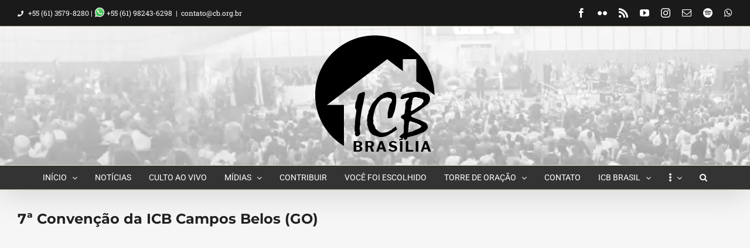

--- FILE ---
content_type: text/html; charset=UTF-8
request_url: https://cb.org.br/7a-convencao-da-icb-campos-belos-go/
body_size: 32618
content:
<!DOCTYPE html><html class="avada-html-layout-wide avada-html-header-position-top" lang="pt-BR"><head><script data-no-optimize="1">var litespeed_docref=sessionStorage.getItem("litespeed_docref");litespeed_docref&&(Object.defineProperty(document,"referrer",{get:function(){return litespeed_docref}}),sessionStorage.removeItem("litespeed_docref"));</script> <meta http-equiv="X-UA-Compatible" content="IE=edge" /><meta http-equiv="Content-Type" content="text/html; charset=utf-8"/><meta name="viewport" content="width=device-width, initial-scale=1" /><meta name='robots' content='index, follow, max-image-preview:large, max-snippet:-1, max-video-preview:-1' /><title>7ª Convenção da ICB Campos Belos (GO) - ICB</title><link rel="canonical" href="https://cb.org.br/7a-convencao-da-icb-campos-belos-go/" /><meta property="og:locale" content="pt_BR" /><meta property="og:type" content="article" /><meta property="og:title" content="7ª Convenção da ICB Campos Belos (GO) - ICB" /><meta property="og:description" content="Liderada pelo missionário Pedro França, a ICB Campos Belos (GO) realizou a sua grande Convenção l que aconteceu entre os dias 17 a 20 de setembro. Estiram presentes todos os pastores e obreiros do campo; [...]" /><meta property="og:url" content="https://cb.org.br/7a-convencao-da-icb-campos-belos-go/" /><meta property="og:site_name" content="ICB" /><meta property="article:publisher" content="https://www.facebook.com/catedraldabencao" /><meta property="article:author" content="https://facebook.com/AdilsonWOliveira" /><meta property="article:published_time" content="2015-10-11T19:41:32+00:00" /><meta property="og:image" content="https://cb.org.br/wp-content/uploads/2015/10/SAM_0021-1024x768.jpg" /><meta property="og:image:width" content="1024" /><meta property="og:image:height" content="768" /><meta property="og:image:type" content="image/jpeg" /><meta name="author" content="Adilson Oliveira" /><meta name="twitter:card" content="summary_large_image" /><meta name="twitter:creator" content="@https://twitter.com/adilsonwo" /><meta name="twitter:site" content="@icboficial" /><meta name="twitter:label1" content="Escrito por" /><meta name="twitter:data1" content="Adilson Oliveira" /><meta name="twitter:label2" content="Est. tempo de leitura" /><meta name="twitter:data2" content="1 minuto" /> <script type="application/ld+json" class="yoast-schema-graph">{"@context":"https://schema.org","@graph":[{"@type":"Article","@id":"https://cb.org.br/7a-convencao-da-icb-campos-belos-go/#article","isPartOf":{"@id":"https://cb.org.br/7a-convencao-da-icb-campos-belos-go/"},"author":{"name":"Adilson Oliveira","@id":"https://cb.org.br/#/schema/person/8ee981cd36ad354b78e32f9055d3d1d9"},"headline":"7ª Convenção da ICB Campos Belos (GO)","datePublished":"2015-10-11T19:41:32+00:00","mainEntityOfPage":{"@id":"https://cb.org.br/7a-convencao-da-icb-campos-belos-go/"},"wordCount":148,"commentCount":0,"publisher":{"@id":"https://cb.org.br/#organization"},"image":{"@id":"https://cb.org.br/7a-convencao-da-icb-campos-belos-go/#primaryimage"},"thumbnailUrl":"https://cb.org.br/wp-content/uploads/2015/10/SAM_0021.jpg","keywords":["ICB CAmpos Belos","ICB Goiás"],"articleSection":["Revista Mensagem"],"inLanguage":"pt-BR","potentialAction":[{"@type":"CommentAction","name":"Comment","target":["https://cb.org.br/7a-convencao-da-icb-campos-belos-go/#respond"]}]},{"@type":"WebPage","@id":"https://cb.org.br/7a-convencao-da-icb-campos-belos-go/","url":"https://cb.org.br/7a-convencao-da-icb-campos-belos-go/","name":"7ª Convenção da ICB Campos Belos (GO) - ICB","isPartOf":{"@id":"https://cb.org.br/#website"},"primaryImageOfPage":{"@id":"https://cb.org.br/7a-convencao-da-icb-campos-belos-go/#primaryimage"},"image":{"@id":"https://cb.org.br/7a-convencao-da-icb-campos-belos-go/#primaryimage"},"thumbnailUrl":"https://cb.org.br/wp-content/uploads/2015/10/SAM_0021.jpg","datePublished":"2015-10-11T19:41:32+00:00","breadcrumb":{"@id":"https://cb.org.br/7a-convencao-da-icb-campos-belos-go/#breadcrumb"},"inLanguage":"pt-BR","potentialAction":[{"@type":"ReadAction","target":["https://cb.org.br/7a-convencao-da-icb-campos-belos-go/"]}]},{"@type":"ImageObject","inLanguage":"pt-BR","@id":"https://cb.org.br/7a-convencao-da-icb-campos-belos-go/#primaryimage","url":"https://cb.org.br/wp-content/uploads/2015/10/SAM_0021.jpg","contentUrl":"https://cb.org.br/wp-content/uploads/2015/10/SAM_0021.jpg","width":3648,"height":2736},{"@type":"BreadcrumbList","@id":"https://cb.org.br/7a-convencao-da-icb-campos-belos-go/#breadcrumb","itemListElement":[{"@type":"ListItem","position":1,"name":"Início","item":"https://cb.org.br/"},{"@type":"ListItem","position":2,"name":"Notícias","item":"https://cb.org.br/noticias/"},{"@type":"ListItem","position":3,"name":"7ª Convenção da ICB Campos Belos (GO)"}]},{"@type":"WebSite","@id":"https://cb.org.br/#website","url":"https://cb.org.br/","name":"ICB","description":"Igreja Casa da Benção","publisher":{"@id":"https://cb.org.br/#organization"},"potentialAction":[{"@type":"SearchAction","target":{"@type":"EntryPoint","urlTemplate":"https://cb.org.br/?s={search_term_string}"},"query-input":{"@type":"PropertyValueSpecification","valueRequired":true,"valueName":"search_term_string"}}],"inLanguage":"pt-BR"},{"@type":"Organization","@id":"https://cb.org.br/#organization","name":"Casa da Bênção","url":"https://cb.org.br/","logo":{"@type":"ImageObject","inLanguage":"pt-BR","@id":"https://cb.org.br/#/schema/logo/image/","url":"https://cb.org.br/wp-content/uploads/2015/06/itejLogo15.png","contentUrl":"https://cb.org.br/wp-content/uploads/2015/06/itejLogo15.png","width":2104,"height":2992,"caption":"Casa da Bênção"},"image":{"@id":"https://cb.org.br/#/schema/logo/image/"},"sameAs":["https://www.facebook.com/catedraldabencao","https://x.com/icboficial","http://instagram.com/catedraldabencao","http://www.youtube.com/channel/UCB5Ti-KCU7nY4sZlU62mYcw"]},{"@type":"Person","@id":"https://cb.org.br/#/schema/person/8ee981cd36ad354b78e32f9055d3d1d9","name":"Adilson Oliveira","image":{"@type":"ImageObject","inLanguage":"pt-BR","@id":"https://cb.org.br/#/schema/person/image/","url":"https://cb.org.br/wp-content/litespeed/avatar/aa56b5b6f212325c67993e74870b43d6.jpg?ver=1768957008","contentUrl":"https://cb.org.br/wp-content/litespeed/avatar/aa56b5b6f212325c67993e74870b43d6.jpg?ver=1768957008","caption":"Adilson Oliveira"},"description":"Aprendiz e seguidor de Cristo, teologia, marketing, administração, já estudei agora estudo direito. Sou marido, pai, filho, me adotaram como avô e pastor. O que mais amo na minha vida é falar da graça e do amor de Cristo. Dizer a todos que só Cristo nos dá a vida eterna.","sameAs":["https://facebook.com/AdilsonWOliveira","https://x.com/https://twitter.com/adilsonwo"],"url":"https://cb.org.br/autor/adilson/"}]}</script> <link rel='dns-prefetch' href='//www.googletagmanager.com' /><link rel="alternate" type="application/rss+xml" title="Feed para ICB &raquo;" href="https://cb.org.br/feed/" /><link rel="alternate" type="application/rss+xml" title="Feed de comentários para ICB &raquo;" href="https://cb.org.br/comments/feed/" /><link rel="icon" href="https://cb.org.br/wp-content/uploads/2025/09/icbbrasil-favicon-64x64-1.png" type="image/png" /><link rel="apple-touch-icon" sizes="180x180" href="https://cb.org.br/wp-content/uploads/2025/09/icbbrasil-favicon-180x180-1.png" type="image/png"><link rel="icon" sizes="192x192" href="https://cb.org.br/wp-content/uploads/2025/09/icbbrasil-favicon-192x192-1.png" type="image/png"><meta name="msapplication-TileImage" content="https://cb.org.br/wp-content/uploads/2025/09/icbbrasil-favicon-270x270-1.png" type="image/png"><link rel="alternate" type="application/rss+xml" title="Feed de comentários para ICB &raquo; 7ª Convenção da ICB Campos Belos (GO)" href="https://cb.org.br/7a-convencao-da-icb-campos-belos-go/feed/" /><link rel="alternate" title="oEmbed (JSON)" type="application/json+oembed" href="https://cb.org.br/wp-json/oembed/1.0/embed?url=https%3A%2F%2Fcb.org.br%2F7a-convencao-da-icb-campos-belos-go%2F" /><link rel="alternate" title="oEmbed (XML)" type="text/xml+oembed" href="https://cb.org.br/wp-json/oembed/1.0/embed?url=https%3A%2F%2Fcb.org.br%2F7a-convencao-da-icb-campos-belos-go%2F&#038;format=xml" /><style id='wp-img-auto-sizes-contain-inline-css' type='text/css'>img:is([sizes=auto i],[sizes^="auto," i]){contain-intrinsic-size:3000px 1500px}
/*# sourceURL=wp-img-auto-sizes-contain-inline-css */</style><style id="litespeed-ccss">:root{--button_padding:11px 23px}[class*=" awb-icon-"]{font-family:awb-icons!important;speak:never;font-style:normal;font-weight:400;font-variant:normal;text-transform:none;line-height:1;-webkit-font-smoothing:antialiased;-moz-osx-font-smoothing:grayscale}.awb-icon-facebook:before{content:"\e604"}.awb-icon-twitter:before{content:"\e605"}.awb-icon-rss:before{content:"\e606"}.awb-icon-flickr:before{content:"\e608"}.awb-icon-mail:before{content:"\e616"}.awb-icon-youtube:before{content:"\e622"}.awb-icon-instagram:before{content:"\ea92"}.awb-icon-spotify:before{content:"\ea94"}.awb-icon-whatsapp:before{content:"\f232"}*{box-sizing:border-box}input[type=search],input[type=submit]{-webkit-appearance:none;-webkit-border-radius:0}input[type=search]::-webkit-search-decoration{-webkit-appearance:none}body{margin:0;min-width:320px;-webkit-text-size-adjust:100%;overflow-x:hidden;overflow-y:scroll;color:var(--body_typography-color);font-size:var(--body_typography-font-size,16px);font-family:var(--body_typography-font-family,inherit)}#boxed-wrapper{overflow-x:hidden;overflow-x:clip}#wrapper{overflow:visible}img{border-style:none;vertical-align:top;max-width:100%;height:auto}a{text-decoration:none}input{font-family:var(--body_typography-font-family,inherit);vertical-align:middle;color:var(--body_typography-color)}form{margin:0;padding:0;border-style:none}#main{padding:55px 10px 45px;clear:both}#content{width:71.1702128%;float:left;min-height:1px}.post{margin-bottom:65px}.single-post .post{margin-bottom:0}.s{float:none}.fontawesome-icon{display:inline-block;float:left}.fusion-alignleft .fontawesome-icon{float:none}.fontawesome-icon{margin-right:10px}.layout-wide-mode #wrapper{width:100%;max-width:none}#sliders-container{position:relative}.searchform .fusion-search-form-content{display:flex;align-items:center;overflow:hidden;width:100%}.searchform .fusion-search-form-content .fusion-search-field{flex-grow:1}.searchform .fusion-search-form-content .fusion-search-field input{background-color:#fff;border:1px solid #d2d2d2;color:#747474;font-size:13px;padding:8px 15px;height:33px;width:100%;box-sizing:border-box;margin:0;outline:0}.searchform .fusion-search-form-content .fusion-search-button input[type=submit]{background:#000;border:none;border-radius:0;color:#fff;font-size:1em;height:33px;line-height:33px;margin:0;padding:0;width:33px;text-indent:0;font-family:awb-icons;font-weight:400;text-shadow:none;-webkit-font-smoothing:antialiased}.flexslider .slides{margin:0;padding:0;list-style:none;z-index:1000}.flexslider{margin:0;padding:0}.flexslider .slides{overflow:hidden}.flexslider .slides li{display:none;-webkit-backface-visibility:hidden}.flexslider .slides img{width:100%;max-width:100%;display:block}.flexslider .slides:after{content:".";display:block;clear:both;visibility:hidden;line-height:0;height:0}.flexslider .slides{z-index:2}.flexslider{margin:0 0 60px;background-color:transparent;position:relative}.fusion-row{margin:0 auto}.fusion-row:after,.fusion-row:before{content:" ";display:table}.fusion-row:after{clear:both}.screen-reader-text{border:0;clip:rect(1px,1px,1px,1px);-webkit-clip-path:inset(50%);clip-path:inset(50%);height:1px;margin:-1px;overflow:hidden;padding:0;position:absolute!important;width:1px;word-wrap:normal!important}.fusion-page-load-link{display:none}.fusion-disable-outline input{outline:0}.fusion-flexslider.fusion-post-slideshow{overflow:visible}.single-post .fusion-post-slideshow{margin-bottom:30px}html:not(.avada-html-layout-boxed):not(.avada-html-layout-framed),html:not(.avada-html-layout-boxed):not(.avada-html-layout-framed) body{background-color:var(--bg_color);background-blend-mode:var(--bg-color-overlay)}body{background-image:var(--bg_image);background-repeat:var(--bg_repeat)}#main,.layout-wide-mode #main,.layout-wide-mode #wrapper,body,html{background-color:var(--content_bg_color)}#main{background-image:var(--content_bg_image);background-repeat:var(--content_bg_repeat)}#toTop{background-color:var(--totop_background);border-radius:4px 4px 0 0;bottom:0;height:35px;position:fixed;text-align:center;width:48px;opacity:0;z-index:100000;line-height:1}#toTop:before{line-height:35px;content:"\f106";-webkit-font-smoothing:antialiased;font-family:awb-icons;font-size:22px;color:var(--totop_icon_color)}.to-top-container #toTop{border-radius:var(--totop_border_radius) var(--totop_border_radius) 0 0}.to-top-right #toTop{right:75px}.fusion-header-wrapper{position:relative;z-index:10011}.fusion-header-sticky-height{display:none}.fusion-header{padding-left:30px;padding-right:30px;backface-visibility:hidden}.fusion-header-v5 .fusion-header{border-bottom:1px solid transparent}.fusion-secondary-header{border-bottom:1px solid transparent;background-color:var(--header_top_bg_color)}.fusion-secondary-header .fusion-alignleft{float:left;margin-right:0;flex-grow:1}.fusion-secondary-header .fusion-alignright{float:right;margin-left:0;flex-grow:1}.fusion-secondary-header .fusion-alignright>*{float:right}.fusion-secondary-header .fusion-row{display:flex;justify-content:space-between;align-items:center}.fusion-header-separator{display:inline-block;padding:0 6px}.fusion-contact-info{line-height:43px}.fusion-secondary-main-menu{border-bottom:1px solid transparent;padding-left:30px;padding-right:30px;backface-visibility:hidden}.fusion-secondary-main-menu .fusion-main-menu{float:none}.fusion-secondary-main-menu .fusion-main-menu .searchform{float:none;margin-left:0;display:block;padding:0}.fusion-header-v5 .fusion-main-menu{float:none}.fusion-header-v5 .fusion-main-menu .fusion-menu{display:flex;flex-wrap:wrap}.fusion-header-menu-align-center .fusion-menu{justify-content:center}.fusion-header-v5.fusion-logo-center .fusion-logo{float:none;text-align:center}.fusion-header-v5.fusion-logo-center .fusion-logo a{display:inline-block}.fusion-logo{display:block;float:left;max-width:100%}.fusion-logo:after,.fusion-logo:before{content:" ";display:table}.fusion-logo:after{clear:both}.fusion-logo a{display:block;max-width:100%}.fusion-logo img{width:auto}.fusion-main-menu{float:right;position:relative;z-index:200;overflow:hidden}.fusion-main-menu>ul>li{padding-right:45px}.fusion-main-menu>ul>li:last-child{padding-right:0}.fusion-main-menu>ul>li>a{display:flex;align-items:center;line-height:1;-webkit-font-smoothing:subpixel-antialiased}.fusion-main-menu>ul>li>a>.fusion-megamenu-icon{width:auto}.fusion-main-menu>ul>li>a.fusion-flex-link{text-align:center;box-sizing:border-box}.fusion-main-menu ul{list-style:none;margin:0;padding:0}.fusion-main-menu ul a{display:block;box-sizing:content-box}.fusion-main-menu li{float:left;margin:0;padding:0;position:relative}.fusion-main-menu .fusion-dropdown-menu{overflow:hidden}.fusion-main-menu .sub-menu{position:absolute;left:0;visibility:hidden;opacity:0;z-index:1}.fusion-main-menu .sub-menu ul{top:0}.fusion-main-menu .sub-menu li{float:none;margin:0;padding:0}.fusion-main-menu .sub-menu a{border:0;padding:7px 20px;line-height:19px;text-indent:0;height:auto}.fusion-main-menu .fusion-custom-menu-item-contents{position:absolute;left:auto;right:0;visibility:hidden;opacity:0}.fusion-main-menu .fusion-main-menu-search a{font-family:awb-icons}.fusion-main-menu .fusion-main-menu-search a:after{border-radius:50%;content:"\f002"}.fusion-main-menu .fusion-main-menu-search .fusion-custom-menu-item-contents{display:none;padding:25px;text-align:right;border:1px solid transparent}.fusion-social-links-header{margin-top:10px}.fusion-social-links-header .fusion-social-networks a{font-size:var(--header_social_links_font_size)}.fusion-social-links-header .fusion-social-networks a.custom img{max-height:var(--header_social_links_font_size)}.fusion-social-links-header .fusion-social-networks .fusion-social-network-icon{color:var(--header_social_links_icon_color)}.fusion-megamenu-icon{display:inline-block;width:26px}.fusion-mobile-nav-holder{display:none;clear:both;color:#333}.fusion-header-shadow:after{content:"";z-index:99996;position:absolute;top:0;height:100%}.fusion-header-shadow:after{left:0;width:100%}.fusion-header-shadow>div{box-shadow:0 10px 50px -2px rgba(0,0,0,.14)}body:not(.fusion-header-layout-v6) .fusion-header{-webkit-transform:translate3d(0,0,0);-moz-transform:none}body:not(.fusion-header-layout-v6).fusion-top-header .fusion-main-menu>ul>li>a.fusion-bar-highlight{box-sizing:border-box}.fusion-top-header.menu-text-align-center .fusion-main-menu>ul>li>a{justify-content:center}.fusion-body .fusion-main-menu .fusion-main-menu-icon{border-color:transparent}.avada-menu-highlight-style-bar .fusion-main-menu .sub-menu ul{top:-3px}body.fusion-top-header.avada-sticky-shrinkage .fusion-header-wrapper:not(.fusion-is-sticky) .fusion-main-menu>ul>li>a.fusion-flex-link{line-height:1!important}.fusion-header-v5 .fusion-header,.fusion-secondary-header,.fusion-secondary-main-menu{border-bottom-color:var(--header_border_color)}.fusion-header-wrapper .fusion-row{padding-left:var(--header_padding-left);padding-right:var(--header_padding-right)}.fusion-header .fusion-row{padding-top:var(--header_padding-top);padding-bottom:var(--header_padding-bottom)}.fusion-top-header .fusion-header{background-color:var(--header_bg_color)}html:not(.avada-header-color-not-opaque) .avada-has-header-bg-image .fusion-header{background-image:var(--header_bg_image);background-repeat:var(--header_bg_repeat)}html:not(.avada-header-color-not-opaque) .avada-has-header-bg-image.avada-header-bg-no-repeat .fusion-header{background-position:center center}html:not(.avada-header-color-not-opaque) .avada-has-header-bg-image.avada-has-header-bg-full .fusion-header{background-position:center center;background-size:cover}html:not(.avada-header-color-not-opaque) .avada-has-header-bg-image:not(.fusion-header-layout-v2):not(.fusion-header-layout-v3) .fusion-header{background-image:var(--header_bg_image);background-repeat:var(--header_bg_repeat)}html:not(.avada-header-color-not-opaque) .avada-has-header-bg-image:not(.fusion-header-layout-v2):not(.fusion-header-layout-v3).avada-header-bg-no-repeat .fusion-header{background-position:center center}html:not(.avada-header-color-not-opaque) .avada-has-header-bg-image:not(.fusion-header-layout-v2):not(.fusion-header-layout-v3).avada-has-header-bg-full.fusion-top-header .fusion-header{background-attachment:scroll}html:not(.avada-header-color-not-opaque) .avada-has-header-bg-image:not(.fusion-header-layout-v2):not(.fusion-header-layout-v3).avada-has-header-bg-full .fusion-header{background-position:center center;background-size:cover}.fusion-header-wrapper .fusion-row{max-width:var(--site_width)}html:not(.avada-has-site-width-percent) #main,html:not(.avada-has-site-width-percent) .fusion-secondary-header{padding-left:30px;padding-right:30px}.fusion-header .fusion-logo{margin:var(--logo_margin-top) var(--logo_margin-right) var(--logo_margin-bottom) var(--logo_margin-left)}.fusion-main-menu>ul>li{padding-right:var(--nav_padding)}.fusion-main-menu>ul>li>a{border-color:transparent}.fusion-main-menu>ul>li>a>.fusion-megamenu-icon{font-size:var(--menu_icon_size);color:var(--menu_icon_color)}.avada-menu-icon-position-left .fusion-main-menu>ul>li>a>.fusion-megamenu-icon{padding-right:.5em}.fusion-main-menu .sub-menu{font-family:var(--body_typography-font-family);font-weight:var(--body_typography-font-weight);width:var(--dropdown_menu_width);background-color:var(--menu_sub_bg_color)}.fusion-main-menu .sub-menu ul{left:var(--dropdown_menu_width)}.fusion-main-menu .sub-menu li a{font-family:var(--body_typography-font-family);font-weight:var(--body_typography-font-weight);padding-top:var(--mainmenu_dropdown_vertical_padding);padding-bottom:var(--mainmenu_dropdown_vertical_padding);color:var(--menu_sub_color);font-size:var(--nav_dropdown_font_size)}.fusion-main-menu .sub-menu .current-menu-parent>a{background-color:var(--menu_bg_hover_color)}.fusion-main-menu .fusion-custom-menu-item-contents{font-family:var(--body_typography-font-family);font-weight:var(--body_typography-font-weight)}.fusion-main-menu .fusion-main-menu-search .fusion-custom-menu-item-contents{background-color:var(--menu_sub_bg_color);border-color:var(--menu_sub_sep_color)}.fusion-main-menu .fusion-main-menu-icon:after{color:var(--nav_typography-color)}.fusion-main-menu .fusion-dropdown-menu .sub-menu li a{font-family:var(--body_typography-font-family);font-weight:var(--body_typography-font-weight);padding-top:var(--mainmenu_dropdown_vertical_padding);padding-bottom:var(--mainmenu_dropdown_vertical_padding);border-bottom-color:var(--menu_sub_sep_color);color:var(--menu_sub_color);font-size:var(--nav_dropdown_font_size)}body:not(.fusion-header-layout-v6) .fusion-main-menu>ul>li>a{height:var(--nav_height)}.avada-menu-highlight-style-bar .fusion-main-menu .sub-menu{border-top:var(--dropdown_menu_top_border_size) solid var(--menu_hover_first_color)}.avada-menu-highlight-style-bar .fusion-main-menu .sub-menu ul{top:calc((var(--dropdown_menu_top_border_size))*-1)}.avada-menu-highlight-style-bar:not(.fusion-header-layout-v6) .fusion-main-menu>ul>li>a{border-top-width:var(--nav_highlight_border);border-top-style:solid}.avada-has-mainmenu-dropdown-divider .fusion-main-menu .fusion-dropdown-menu .sub-menu li a{border-bottom-width:1px;border-bottom-style:solid}.fusion-main-menu>ul>li>a{font-family:var(--nav_typography-font-family);font-weight:var(--nav_typography-font-weight);font-size:var(--nav_typography-font-size);letter-spacing:var(--nav_typography-letter-spacing);text-transform:var(--nav_typography-text-transform);font-style:var(--nav_typography-font-style,normal)}.fusion-main-menu>ul>li>a{color:var(--nav_typography-color)}.fusion-secondary-main-menu{background-color:var(--menu_h45_bg_color)}.fusion-body .fusion-main-menu .current-menu-parent>a{border-color:var(--menu_hover_first_color);color:var(--menu_hover_first_color)}.fusion-secondary-header{color:var(--snav_color);font-size:var(--snav_font_size)}.fusion-secondary-header a{color:var(--snav_color)}.fusion-contact-info{line-height:var(--sec_menu_lh)}.searchform .fusion-search-form-content .fusion-search-button input[type=submit],.searchform .fusion-search-form-content .fusion-search-field input,input.s{height:var(--form_input_height);padding-top:0;padding-bottom:0}.searchform .fusion-search-form-content .fusion-search-button input[type=submit]{width:var(--form_input_height)}.searchform .fusion-search-form-content .fusion-search-button input[type=submit]{line-height:var(--form_input_height)}.fusion-main-menu .fusion-main-menu-search .fusion-custom-menu-item-contents{width:var(--form_input_height-main-menu-search-width)}input.s{background-color:var(--form_bg_color);font-size:var(--form_text_size);color:var(--form_text_color)}.searchform .fusion-search-form-content .fusion-search-field input{background-color:var(--form_bg_color);font-size:var(--form_text_size)}.searchform .fusion-search-form-content .fusion-search-field input{color:var(--form_text_color)}.searchform .s::-moz-placeholder,input::-moz-placeholder{color:var(--form_text_color)}.searchform .s::-webkit-input-placeholder,input::-webkit-input-placeholder{color:var(--form_text_color)}.searchform .fusion-search-form-content .fusion-search-field input,input.s{border-width:var(--form_border_width-top) var(--form_border_width-right) var(--form_border_width-bottom) var(--form_border_width-left);border-color:var(--form_border_color);border-radius:var(--form_border_radius)}.fusion-search-form-classic .searchform:not(.fusion-search-form-clean) .fusion-search-form-content{border-radius:var(--form_border_radius);border-width:var(--form_border_width-top) var(--form_border_width-right) var(--form_border_width-bottom) var(--form_border_width-left)}:root{--adminbar-height:0px}#main .fusion-row,.fusion-page-title-row{max-width:var(--site_width)}html:not(.avada-has-site-width-percent) #main{padding-left:30px;padding-right:30px}body.has-sidebar #main .sidebar{width:var(--sidebar_width)}body.has-sidebar #content{width:calc(100% - var(--sidebar_width) - var(--sidebar_gutter))}#main{padding-left:30px;padding-right:30px;padding-top:var(--main_padding-top);padding-bottom:var(--main_padding-bottom)}.layout-wide-mode #wrapper{width:100%;max-width:none}.fusion-content-widget-area>section:last-child{margin-bottom:0}.fusion-content-widget-area .widget{margin-bottom:45px;position:relative}.sidebar{width:23.4042553%;float:right}.sidebar .widget{margin-bottom:45px;position:relative}#main .sidebar:not(.fusion-sticky-sidebar){background-color:var(--sidebar_bg_color)}#main .sidebar{padding:var(--sidebar_padding)}.fusion-page-title-bar{clear:both;padding:0 10px;height:var(--page_title_height);width:100%;background-position:center center;background-repeat:no-repeat;background-origin:border-box;background-color:var(--page_title_bg_color);border-top:1px solid;border-bottom:1px solid;background-image:var(--page_title_bg);border-color:var(--page_title_border_color);background-size:auto}.fusion-page-title-bar h1{margin:0;padding:0;line-height:26px;font-weight:400;font-size:14px;color:#343333}.fusion-page-title-bar h1{font-size:18px;color:var(--page_title_color)}.fusion-page-title-bar .fusion-page-title-row h1{font-size:var(--page_title_font_size);line-height:var(--page_title_line_height)}.fusion-page-title-row{margin:0 auto;height:100%}.fusion-page-title-wrapper{display:flex;align-items:center;justify-content:space-between;position:relative;height:100%;width:100%}html:not(.avada-has-site-width-percent) .fusion-page-title-bar{padding-left:30px;padding-right:30px}.fusion-main-menu .sub-menu,.fusion-main-menu .sub-menu li a,body{font-family:var(--body_typography-font-family);font-weight:var(--body_typography-font-weight);letter-spacing:var(--body_typography-letter-spacing);font-style:var(--body_typography-font-style,normal)}body{font-size:var(--body_typography-font-size)}.fusion-main-menu .sub-menu,.fusion-main-menu .sub-menu li a,body{line-height:var(--body_typography-line-height)}.fusion-main-menu .fusion-custom-menu-item-contents,body{color:var(--body_typography-color)}body a,body a:after,body a:before{color:var(--link_color)}.fusion-page-title-bar h1,h1{font-family:var(--h1_typography-font-family);font-weight:var(--h1_typography-font-weight);line-height:var(--h1_typography-line-height);letter-spacing:var(--h1_typography-letter-spacing);text-transform:var(--h1_typography-text-transform);font-style:var(--h1_typography-font-style,normal)}h1{font-size:var(--h1_typography-font-size)}h1{color:var(--h1_typography-color)}h1{margin-top:var(--h1_typography-margin-top);margin-bottom:var(--h1_typography-margin-bottom)}.fusion-search-form-classic .searchform:not(.fusion-search-form-clean) .fusion-search-form-content .fusion-search-field input{border-right:none;border-top-right-radius:0;border-bottom-right-radius:0}.fusion-page-title-bar{border:none;--page_title_height:100px;--page_title_mobile_height:100px;--page_title_bg_color:#f6f6f6;--page_title_border_color:rgba(255,255,255,0);--page_title_font_size:1.5em;--page_title_line_height:1.5;--page_title_color:#212121;--page_title_subheader_font_size:14px;--page_title_subheader_color:#212121;--page_title_bg:none;--page_title_bg_retina:var(--page_title_bg)}.fontawesome-icon{color:var(--icon_color)}:root{--awb-color1:rgba(255,255,255,1);--awb-color1-h:0;--awb-color1-s:0%;--awb-color1-l:100%;--awb-color1-a:100%;--awb-color2:rgba(246,246,246,1);--awb-color2-h:0;--awb-color2-s:0%;--awb-color2-l:96%;--awb-color2-a:100%;--awb-color3:rgba(235,234,234,1);--awb-color3-h:0;--awb-color3-s:2%;--awb-color3-l:92%;--awb-color3-a:100%;--awb-color4:rgba(224,222,222,1);--awb-color4-h:0;--awb-color4-s:3%;--awb-color4-l:87%;--awb-color4-a:100%;--awb-color5:rgba(116,116,116,1);--awb-color5-h:0;--awb-color5-s:0%;--awb-color5-l:45%;--awb-color5-a:100%;--awb-color6:rgba(51,51,51,1);--awb-color6-h:0;--awb-color6-s:0%;--awb-color6-l:20%;--awb-color6-a:100%;--awb-color7:rgba(33,33,33,1);--awb-color7-h:0;--awb-color7-s:0%;--awb-color7-l:13%;--awb-color7-a:100%;--awb-color8:rgba(0,0,0,1);--awb-color8-h:0;--awb-color8-s:0%;--awb-color8-l:0%;--awb-color8-a:100%;--awb-custom_color_10:rgba(26,128,182,1);--awb-custom_color_10-h:201;--awb-custom_color_10-s:75%;--awb-custom_color_10-l:41%;--awb-custom_color_10-a:100%;--awb-custom_color_11:rgba(63,81,181,1);--awb-custom_color_11-h:231;--awb-custom_color_11-s:48%;--awb-custom_color_11-l:48%;--awb-custom_color_11-a:100%;--awb-custom_color_12:rgba(204,204,204,1);--awb-custom_color_12-h:0;--awb-custom_color_12-s:0%;--awb-custom_color_12-l:80%;--awb-custom_color_12-a:100%;--awb-custom_color_13:rgba(235,234,234,.8);--awb-custom_color_13-h:0;--awb-custom_color_13-s:2%;--awb-custom_color_13-l:92%;--awb-custom_color_13-a:80%;--awb-custom_color_14:rgba(3,22,52,1);--awb-custom_color_14-h:217;--awb-custom_color_14-s:89%;--awb-custom_color_14-l:11%;--awb-custom_color_14-a:100%;--awb-custom_color_15:rgba(160,206,78,1);--awb-custom_color_15-h:82;--awb-custom_color_15-s:57%;--awb-custom_color_15-l:56%;--awb-custom_color_15-a:100%;--awb-custom_color_16:rgba(182,182,182,1);--awb-custom_color_16-h:0;--awb-custom_color_16-s:0%;--awb-custom_color_16-l:71%;--awb-custom_color_16-a:100%;--awb-custom_color_17:rgba(33,37,41,1);--awb-custom_color_17-h:210;--awb-custom_color_17-s:11%;--awb-custom_color_17-l:15%;--awb-custom_color_17-a:100%;--awb-custom_color_18:rgba(3,54,73,1);--awb-custom_color_18-h:196;--awb-custom_color_18-s:92%;--awb-custom_color_18-l:15%;--awb-custom_color_18-a:100%;--awb-typography1-font-family:Inter,Arial,Helvetica,sans-serif;--awb-typography1-font-size:48px;--awb-typography1-font-weight:600;--awb-typography1-font-style:normal;--awb-typography1-line-height:1.2;--awb-typography1-letter-spacing:-.015em;--awb-typography1-text-transform:none;--awb-typography2-font-family:Inter,Arial,Helvetica,sans-serif;--awb-typography2-font-size:24px;--awb-typography2-font-weight:600;--awb-typography2-font-style:normal;--awb-typography2-line-height:1.1;--awb-typography2-letter-spacing:0px;--awb-typography2-text-transform:none;--awb-typography3-font-family:Inter,Arial,Helvetica,sans-serif;--awb-typography3-font-size:16px;--awb-typography3-font-weight:500;--awb-typography3-font-style:normal;--awb-typography3-line-height:1.2;--awb-typography3-letter-spacing:.015em;--awb-typography3-text-transform:none;--awb-typography4-font-family:Inter,Arial,Helvetica,sans-serif;--awb-typography4-font-size:16px;--awb-typography4-font-weight:400;--awb-typography4-font-style:normal;--awb-typography4-line-height:1.72;--awb-typography4-letter-spacing:.015em;--awb-typography4-text-transform:none;--awb-typography5-font-family:Inter,Arial,Helvetica,sans-serif;--awb-typography5-font-size:13px;--awb-typography5-font-weight:400;--awb-typography5-font-style:normal;--awb-typography5-line-height:1.72;--awb-typography5-letter-spacing:.015em;--awb-typography5-text-transform:none;--site_width:1280px;--site_width-int:1280;--margin_offset-top:0px;--margin_offset-bottom:0px;--margin_offset-top-no-percent:0px;--margin_offset-bottom-no-percent:0px;--main_padding-top:30px;--main_padding-top-or-55px:30px;--main_padding-bottom:30px;--hundredp_padding:30px;--hundredp_padding-fallback_to_zero:30px;--hundredp_padding-fallback_to_zero_px:30px;--hundredp_padding-hundred_percent_negative_margin:-30px;--sidebar_width:25%;--sidebar_gutter:80px;--sidebar_2_1_width:20%;--sidebar_2_2_width:20%;--dual_sidebar_gutter:40px;--grid_main_break_point:1000;--side_header_break_point:800;--content_break_point:800;--typography_sensitivity:0;--typography_factor:1.5;--primary_color:#000;--primary_color-85a:rgba(0,0,0,.85);--primary_color-7a:rgba(0,0,0,.7);--primary_color-5a:rgba(0,0,0,.5);--primary_color-35a:rgba(0,0,0,.35);--primary_color-2a:rgba(0,0,0,.2);--header_bg_image:url("//cb.org.br/wp-content/uploads/2018/05/bg-cabecalho.jpg");--header_bg_repeat:no-repeat;--side_header_width:280px;--side_header_width-int:280;--header_padding-top:0px;--header_padding-bottom:0px;--header_padding-left:0px;--header_padding-right:0px;--menu_highlight_background:#e91e63;--menu_arrow_size-width:23px;--menu_arrow_size-height:12px;--nav_highlight_border:0px;--nav_padding:30px;--nav_padding-no-zero:30px;--dropdown_menu_top_border_size:3px;--dropdown_menu_width:192px;--mainmenu_dropdown_vertical_padding:7px;--menu_sub_bg_color:#f2efef;--menu_bg_hover_color:#ccc;--menu_sub_sep_color:#b6b6b6;--menu_h45_bg_color:#333;--nav_typography-font-family:Roboto,Verdana,Geneva,sans-serif;--nav_typography-font-weight:400;--nav_typography-font-size:14px;--nav_typography-letter-spacing:0px;--nav_typography-color:#fff;--nav_typography-color-65a:rgba(255,255,255,.65);--nav_typography-color-35a:rgba(255,255,255,.35);--menu_hover_first_color:#e6cfa3;--menu_hover_first_color-65a:rgba(230,207,163,.65);--menu_sub_color:#212121;--nav_dropdown_font_size:14px;--flyout_menu_icon_font_size:20px;--flyout_menu_icon_font_size_px:20px;--snav_font_size:12px;--sec_menu_lh:44px;--header_top_menu_sub_color:#333;--mobile_menu_icons_top_margin:0px;--mobile_menu_nav_height:35px;--mobile_header_bg_color:#333;--mobile_menu_background_color:#f9f9f9;--mobile_menu_hover_color:#f6f6f6;--mobile_menu_border_color:#dadada;--mobile_menu_toggle_color:#dadada;--mobile_menu_typography-font-family:"Roboto Condensed";--mobile_menu_typography-font-size:12px;--mobile_menu_typography-font-weight:400;--mobile_menu_typography-line-height:35px;--mobile_menu_typography-letter-spacing:0px;--mobile_menu_typography-color:#333;--mobile_menu_typography-font-size-30-or-24px:24px;--mobile_menu_typography-font-size-open-submenu:var(--mobile_menu_typography-font-size,13px);--mobile_menu_font_hover_color:#333;--menu_icon_size:14px;--logo_alignment:center;--logo_background_color:#a0ce4e;--slidingbar_width:300px;--slidingbar_width-percent_to_vw:300px;--slidingbar_content_padding-top:35px;--slidingbar_content_padding-bottom:35px;--slidingbar_content_padding-left:30px;--slidingbar_content_padding-right:30px;--slidingbar_bg_color:rgba(255,255,255,0);--slidingbar_divider_color:#282a2b;--slidingbar_link_color:#bfbfbf;--slidingbar_link_color_hover:#3f51b5;--footer_divider_color:#505152;--footer_headings_typography-font-family:Montserrat,Verdana,Geneva,sans-serif;--footer_headings_typography-font-size:1.2em;--footer_headings_typography-font-weight:400;--footer_headings_typography-line-height:1.1;--footer_headings_typography-letter-spacing:0px;--footer_headings_typography-color:#e6cfa3;--footer_text_color:#b6b6b6;--sidebar_bg_color:rgba(255,255,255,0);--bg_image:none;--bg_repeat:repeat;--bg_color:#ddd;--bg-color-overlay:normal;--bg_pattern:url("//cb.org.br/wp-content/themes/Avada/assets/images/patterns/pattern1.png");--content_bg_color:#fff;--content_bg_image:none;--content_bg_repeat:repeat;--body_typography-font-family:"Roboto Slab",Garamond,serif;--body_typography-font-size:1em;--base-font-size:15;--body_typography-font-weight:400;--body_typography-line-height:1.54;--body_typography-letter-spacing:0px;--body_typography-color:#212529;--link_color:#2a5db0;--link_color-8a:rgba(42,93,176,.8);--link_hover_color:#000;--link_hover_color-85a:rgba(0,0,0,.85);--link_hover_color-7a:rgba(0,0,0,.7);--link_hover_color-5a:rgba(0,0,0,.5);--link_hover_color-35a:rgba(0,0,0,.35);--link_hover_color-2a:rgba(0,0,0,.2);--awb-link_decoration_line:none;--awb-link_decoration_style:solid;--awb-link_decoration_thickness:1px;--awb-link_decoration_underline_offset:auto;--awb-link_decoration_line_hover:none;--awb-link_decoration_style_hover:solid;--awb-link_decoration_thickness_hover:1px;--awb-link_decoration_underline_offset_hover:auto;--h1_typography-font-family:Montserrat,Arial,Helvetica,sans-serif;--h1_typography-font-weight:700;--h1_typography-line-height:1.1;--h1_typography-letter-spacing:0px;--h1_typography-font-size:3em;--h1_typography-color:#212121;--h1_typography-margin-top:1em;--h1_typography-margin-bottom:1em;--h2_typography-font-family:Montserrat,Arial,Helvetica,sans-serif;--h2_typography-font-weight:700;--h2_typography-line-height:1.1;--h2_typography-letter-spacing:0px;--h2_typography-font-size:2.4em;--h2_typography-color:#333;--h2_typography-margin-top:0em;--h2_typography-margin-bottom:1em;--h3_typography-font-family:Montserrat,Arial,Helvetica,sans-serif;--h3_typography-font-weight:500;--h3_typography-line-height:1.5;--h3_typography-letter-spacing:0px;--h3_typography-font-size:1.5em;--h3_typography-color:#212121;--h3_typography-margin-top:1em;--h3_typography-margin-bottom:1em;--h4_typography-font-family:Montserrat,Arial,Helvetica,sans-serif;--h4_typography-font-weight:400;--h4_typography-line-height:1.5;--h4_typography-letter-spacing:0px;--h4_typography-font-size:1em;--h4_typography-color:#212121;--h4_typography-margin-top:1em;--h4_typography-margin-bottom:1em;--h5_typography-font-family:Montserrat,Arial,Helvetica,sans-serif;--h5_typography-font-weight:400;--h5_typography-line-height:1.5;--h5_typography-letter-spacing:0px;--h5_typography-font-size:12px;--h5_typography-color:#212121;--h5_typography-margin-top:1.67em;--h5_typography-margin-bottom:1.67em;--h6_typography-font-family:Montserrat,Arial,Helvetica,sans-serif;--h6_typography-font-weight:400;--h6_typography-line-height:1.55;--h6_typography-letter-spacing:0px;--h6_typography-font-size:11px;--h6_typography-color:#212121;--h6_typography-margin-top:2.33em;--h6_typography-margin-bottom:2.33em;--post_title_typography-font-family:Montserrat,Arial,Helvetica,sans-serif;--post_title_typography-font-weight:500;--post_title_typography-line-height:27px;--post_title_typography-letter-spacing:0px;--post_title_typography-font-size:18px;--post_title_typography-color:#333;--post_titles_extras_typography-font-family:Montserrat,Verdana,Geneva,sans-serif;--post_titles_extras_typography-font-weight:500;--post_titles_extras_typography-line-height:1.5;--post_titles_extras_typography-letter-spacing:0px;--post_titles_extras_typography-font-size:18px;--post_titles_extras_typography-color:#212121;--blog_archive_grid_column_spacing:40px;--dates_box_color:#eef0f2;--meta_font_size:12px;--portfolio_archive_column_spacing:12px;--portfolio_meta_font_size:1em;--social_bg_color:#f6f6f6;--social_sharing_padding-top:1em;--social_sharing_padding-right:20px;--social_sharing_padding-bottom:1em;--social_sharing_padding-left:20px;--sharing_social_links_icon_color:#bebdbd;--sharing_social_links_box_color:#e8e8e8;--sharing_social_links_boxed_padding:8px;--slider_nav_box_dimensions-width:30px;--slider_nav_box_dimensions-height:30px;--slider_arrow_size:14px;--es_caption_font_size:20px;--form_input_height:29px;--form_input_height-main-menu-search-width:250px;--form_text_size:13px;--form_bg_color:#fff;--form_text_color:#aaa9a9;--form_text_color-35a:rgba(170,169,169,.35);--form_border_width-top:1px;--form_border_width-bottom:1px;--form_border_width-left:1px;--form_border_width-right:1px;--form_border_color:#d2d2d2;--form_focus_border_color:#d2d2d2;--form_focus_border_color-5a:rgba(210,210,210,.5);--form_border_radius:0px;--live_search_results_height:250px;--privacy_bg_color:rgba(0,0,0,.1);--privacy_color:rgba(0,0,0,.3);--privacy_bar_padding-top:15px;--privacy_bar_padding-bottom:15px;--privacy_bar_padding-left:30px;--privacy_bar_padding-right:30px;--privacy_bar_bg_color:#363839;--privacy_bar_font_size:13px;--privacy_bar_color:#8c8989;--privacy_bar_link_color:#bfbfbf;--privacy_bar_link_hover_color:#a0ce4e;--privacy_bar_headings_color:#ddd;--scrollbar_background:var(--awb-color2);--scrollbar_handle:var(--awb-color4);--related_posts_columns:5;--related_posts_column_spacing:44px;--image_rollover_icon_size:15px;--image_rollover_text_color:#fff;--pagination_width_height:30px;--pagination_box_padding-width:6px;--pagination_box_padding-height:2px;--pagination_border_width:1px;--pagination_border_radius:0px;--pagination_font_size:12px;--timeline_bg_color:rgba(255,255,255,0);--timeline_bg_color-not-transparent:rgba(255,255,255,1);--timeline_color:#f6f6f6;--grid_separator_color:#e0dede;--carousel_nav_color:#999;--carousel_hover_color:gray;--info_bg_color:#fff;--info_accent_color:rgba(128,128,128,1);--danger_bg_color:#f2dede;--danger_accent_color:rgba(166,66,66,1);--success_bg_color:#dff0d8;--success_accent_color:rgba(92,163,64,1);--warning_bg_color:#fcf8e3;--warning_accent_color:rgba(217,185,23,1);--alert_border_size:1px;--button_padding-top:13px;--button_padding-bottom:13px;--button_padding-left:29px;--button_padding-right:29px;--button_typography-font-family:"Open Sans",Arial,Helvetica,sans-serif;--button_typography-font-weight:400;--button_typography-letter-spacing:0px;--button_font_size:14px;--button_line_height:17px;--button_text_transform:uppercase;--button_gradient_top_color:#517fa4;--button_gradient_bottom_color:#517fa4;--button_gradient_top_color_hover:rgba(81,127,164,.85);--button_gradient_bottom_color_hover:rgba(81,127,164,.85);--button_gradient_start:0%;--button_gradient_end:100%;--button_gradient_angle:180deg;--button_radial_direction:center center;--button_accent_color:#fff;--button_accent_hover_color:#fff;--button_bevel_color:#105378;--button_box_shadow:none;--button_bevel_color_hover:#105378;--button_border_width-top:0px;--button_border_width-right:0px;--button_border_width-bottom:0px;--button_border_width-left:0px;--button_border_color:#fff;--button_border_hover_color:#fff;--chart_bg_color:rgba(255,255,255,0);--checklist_icons_color:#fff;--checklist_circle_color:#1a80b6;--checklist_text_color:#212529;--checklist_item_size:14px;--checklist_item_padding-top:.35em;--checklist_item_padding-bottom:.35em;--checklist_item_padding-left:0;--checklist_item_padding-right:0;--checklist_divider_color:#e0dede;--checklist_odd_row_bgcolor:rgba(255,255,255,0);--checklist_even_row_bgcolor:rgba(255,255,255,0);--col_margin-top:0px;--col_margin-bottom:20px;--col_spacing:4%;--container_padding_default_top:0px;--container_padding_default_bottom:0px;--container_padding_default_left:0px;--container_padding_default_right:0px;--container_padding_100_top:0px;--container_padding_100_bottom:0px;--container_padding_100_left:30px;--container_padding_100_right:30px;--full_width_bg_color:rgba(255,255,255,0);--full_width_border_sizes_top:0px;--full_width_border_sizes_bottom:0px;--full_width_border_sizes_left:0px;--full_width_border_sizes_right:0px;--full_width_border_color:#eae9e9;--content_box_bg_color:rgba(255,255,255,0);--content_box_title_size:18px;--content_box_title_color:#333;--content_box_body_color:#747474;--content_box_icon_color:#fff;--content_box_hover_animation_accent_color:#3f51b5;--content_box_margin_top:0px;--content_box_margin_bottom:60px;--countdown_background_color:#a0ce4e;--countdown_counter_box_spacing:10px;--countdown_counter_box_color:#333;--countdown_counter_padding-top:.6em;--countdown_counter_padding-right:1.1em;--countdown_counter_padding-bottom:.6em;--countdown_counter_padding-left:1.1em;--countdown_counter_border_size:0;--countdown_counter_border_color:#1d242d;--countdown_counter_border_radius:4px;--countdown_counter_font_size:18px;--countdown_counter_text_color:#fff;--countdown_label_font_size:18px;--countdown_label_color:#fff;--countdown_heading_font_size:18px;--countdown_heading_text_color:#fff;--countdown_subheading_font_size:14px;--countdown_subheading_text_color:#fff;--countdown_link_text_color:#fff;--counter_box_color:#1a80b6;--counter_box_title_size:50;--counter_box_icon_size:50;--counter_box_body_color:#747474;--counter_box_body_size:13;--counter_box_border_color:#e0dede;--flip_boxes_flip_duration:.4s;--flip_boxes_front_bg:#f6f6f6;--flip_boxes_front_heading:#333;--flip_boxes_front_text:#747474;--flip_boxes_back_bg:#1a80b6;--flip_boxes_back_heading:#eeeded;--flip_boxes_back_text:#fff;--flip_boxes_border_size:1px;--flip_boxes_border_color:rgba(255,255,255,0);--flip_boxes_border_radius:4px;--icon_color:#fff;--icon_color_hover:#fff;--icon_circle_color:#333;--icon_circle_color_hover:#333;--icon_border_size:#fff;--icon_border_color:#333;--icon_border_color_hover:#333;--icon_border_top_l_rad:50%;--icon_border_top_r_rad:50%;--icon_border_bot_r_rad:50%;--icon_border_bot_l_rad:50%;--before_after_font_size:13;--before_after_accent_color:#fff;--before_after_handle_color:#fff;--before_after_handle_bg:rgba(255,255,255,0);--before_after_border_size:0;--before_after_border_color:#e2e2e2;--before_after_border_radius:0px;--popover_heading_bg_color:#f6f6f6;--popover_content_bg_color:#fff;--popover_border_color:#ebebeb;--popover_text_color:#747474;--pricing_box_color:#62a2c4;--progressbar_text_color:#fff;--progressbar_height:37px;--progressbar_filled_color:#1a80b6;--progressbar_unfilled_color:#f6f6f6;--progressbar_filled_border_size:0px;--progressbar_filled_border_color:#fff;--sep_color:#e0dede;--tabs_bg_color:#fff;--tabs_inactive_color:#ebeaea;--tabs_border_color:#ebeaea;--testimonial_bg_color:#f6f6f6;--testimonial_text_color:#747474;--text_columns:1;--text_column_min_width:100px;--text_column_spacing:2em;--text_rule_style:none;--title_border_color:#e0dede;--title_margin-top:0px;--title_margin-right:0px;--title_margin-bottom:31px;--title_margin-left:0px;--title_margin_mobile-top:0px;--title_margin_mobile-right:0px;--title_margin_mobile-bottom:20px;--title_margin_mobile-left:0px;--accordion_divider_color:#e0dede;--accordion_divider_hover_color:#e0dede;--accordian_inactive_color:#333;--accordian_active_color:#3f51b5;--faq_accordion_divider_color:#e0dede;--faq_accordion_divider_hover_color:#e0dede;--faq_accordion_title_typography-font-family:Montserrat;--faq_accordion_title_typography-font-size:1em;--faq_accordion_title_typography-font-weight:400;--faq_accordion_title_typography-color:#2a5db0;--faq_accordian_icon_color:#fff;--faq_accordian_inactive_color:#333;--faq_accordion_content_typography-font-family:"Roboto Slab";--faq_accordion_content_typography-font-size:1em;--faq_accordion_content_typography-font-weight:400;--faq_accordion_content_typography-color:#212529}.fusion-header{--header_bg_color:#f7f7f7;--archive_header_bg_color:#f7f7f7}.fusion-header-wrapper{--header_border_color:rgba(230,207,163,.5)}.fusion-secondary-header{--header_top_bg_color:#1a1a1a;--snav_color:#fff}.fusion-header-wrapper{--header_sticky_bg_color:rgba(255,255,255,.97)}.fusion-main-menu{--header_sticky_menu_color:#333;--header_sticky_nav_font_size:14px;--nav_height:40px;--mobile_nav_padding:25px;--menu_text_align:center;--menu_thumbnail_size-width:26px;--menu_thumbnail_size-height:14px}.fusion-main-menu{--header_sticky_nav_padding:30px}.fusion-header{--top-bar-height:calc(44px/2)}.fusion-megamenu-icon{--menu_icon_color:#f0f0f0;--menu_icon_hover_color:#fff}.fusion-logo{--logo_margin-top:15px;--logo_margin-bottom:15px;--logo_margin-left:0px;--logo_margin-right:0px}.fusion-page-title-bar{--breadcrumbs_separator:"/"}.fusion-page-title-bar{--breadcrumbs_font_size:10px;--breadcrumbs_text_color:#212121;--breadcrumbs_text_hover_color:#212121}.sidebar{--sidebar_padding:0px;--sidebar_padding-percent_to_vw:0px;--sidebar_widget_bg_color:rgba(255,255,255,0);--sidew_font_size:13px;--sidebar_heading_color:#333}.fusion-social-networks{--header_social_links_font_size:16px;--header_social_links_boxed_padding:8px;--footer_social_links_font_size:16px;--footer_social_links_boxed_padding:8px}.fusion-social-network-icon{--header_social_links_icon_color:#fff;--header_social_links_box_color:#e8e8e8;--header_social_links_boxed_radius:4px;--footer_social_links_icon_color:#212121;--footer_social_links_box_color:#b6b6b6;--footer_social_links_boxed_radius:4px;--sharing_social_links_boxed_radius:4px}#toTop{--totop_border_radius:4px;--totop_background:#333;--totop_background_hover:#000;--totop_icon_color:#fff;--totop_icon_hover:#fff}body{--awb-alert-border-top-left-radius-default:0px;--awb-alert-border-top-right-radius-default:0px;--awb-alert-border-bottom-right-radius-default:0px;--awb-alert-border-bottom-left-radius-default:0px;--awb-audio-max-width-default:100%;--awb-audio-background-color-default:#222;--awb-audio-accent-color-default:#fff;--awb-audio-border-size-default:0;--awb-audio-border-color-default:var(--awb-color1);--awb-audio-border-top-left-radius-default:0px;--awb-audio-border-top-right-radius-default:0px;--awb-audio-border-bottom-right-radius-default:0px;--awb-audio-border-bottom-left-radius-default:0px;--button-border-radius-top-left:2px;--button-border-radius-top-right:2px;--button-border-radius-bottom-right:2px;--button-border-radius-bottom-left:2px;--awb-tabs-title-border-top-left-radius-default:0px;--awb-tabs-title-border-top-right-radius-default:0px;--awb-tabs-title-border-bottom-right-radius-default:0px;--awb-tabs-title-border-bottom-left-radius-default:0px;--fusion-video-max-width-default:100%}@media only screen and (max-width:800px){.has-sidebar #content{order:1}.has-sidebar #sidebar{order:2;margin-top:50px}}.fa,.fas{-moz-osx-font-smoothing:grayscale;-webkit-font-smoothing:antialiased;display:inline-block;font-style:normal;font-variant:normal;text-rendering:auto;line-height:1}.fa,.fas{font-family:"Font Awesome 5 Free";font-weight:900}.fa-ellipsis-v:before{content:"\f142"}.fa-phone:before{content:"\f095"}.fusion-flexslider.fusion-post-slideshow{overflow:visible}.single-post .fusion-post-slideshow{margin-bottom:30px}.fontawesome-icon.fb-icon-element{--awb-circlecolor:var(--icon_circle_color);--awb-circlecolor-hover:var(--icon_circle_color_hover);--awb-circlebordercolor:var(--icon_border_color);--awb-circlebordercolor-hover:var(--icon_border_color_hover);--awb-iconcolor:var(--icon_color);--awb-iconcolor-hover:var(--icon_color_hover);--awb-font-size:inherit;--awb-height:auto;--awb-width:auto;--awb-line-height:inherit;--awb-circlebordersize:var(--icon_border_size);--awb-border-radius-top-l:var(--icon_border_top_l_rad);--awb-border-radius-top-r:var(--icon_border_top_r_rad);--awb-border-radius-bot-l:var(--icon_border_bot_l_rad);--awb-border-radius-bot-r:var(--icon_border_bot_r_rad);--awb-margin-top:0;--awb-margin-right:10px;--awb-margin-bottom:0;--awb-margin-left:0;--awb-align-self:auto;color:var(--awb-iconcolor);font-size:var(--awb-font-size);margin:var(--awb-margin-top) var(--awb-margin-right) var(--awb-margin-bottom) var(--awb-margin-left);align-self:var(--awb-align-self)}.fontawesome-icon{display:inline-block;float:left;margin-right:10px}.fontawesome-icon.fusion-text-flow{float:none}.awb-menu_v-stacked .menu-item-has-children .awb-menu__sub-a{grid-area:link}.awb-menu_v-stacked .menu-item-has-children .awb-menu__open-nav-submenu_click{grid-area:caret}.awb-menu_v-stacked .menu-item-has-children .awb-menu__sub-ul{grid-area:submenu}.fusion-social-networks{overflow:hidden}.fusion-social-networks .fusion-social-networks-wrapper{margin:0 -10px}.fusion-social-networks .fusion-social-network-icon{display:inline-block;margin:0 10px 10px;font-size:16px;color:#46494a;text-decoration:none;box-shadow:none!important;line-height:1}.fusion-social-networks .fusion-social-network-icon:before{color:inherit}.fusion-youtube{--awb-max-width:600px;--awb-max-height:360px;--awb-align-self:auto;--awb-width:auto;--awb-margin-top:0;--awb-margin-bottom:0;max-width:var(--awb-max-width);max-height:var(--awb-max-height);align-self:var(--awb-align-self);width:var(--awb-width);margin-top:var(--awb-margin-top);margin-bottom:var(--awb-margin-bottom)}.awb-submenu_v-stacked .menu-item-has-children .awb-submenu__sub-a{grid-area:link}.awb-submenu_v-stacked .menu-item-has-children .awb-submenu__open-nav-submenu_click{grid-area:caret}.awb-submenu_v-stacked .menu-item-has-children .awb-submenu__sub-ul{grid-area:submenu}.clearfix{clear:both}.clearfix,.fusion-clearfix{clear:both}.clearfix:after,.clearfix:before,.fusion-clearfix:after,.fusion-clearfix:before{content:" ";display:table}.clearfix:after,.fusion-clearfix:after{clear:both}.fusion-alignleft{display:inline;float:left;margin-right:15px}.fusion-alignright{display:inline;float:right;margin-left:15px}.fusion-flexslider{--awb-arrow-position-vertical:50%;--awb-arrow-position-horizontal:0;--awb-arrow-size:var(--slider_arrow_size);--awb-arrow-bgcolor:var(--carousel_nav_color);--awb-arrow-color:#fff;--awb-arrow-hover-bgcolor:var(--carousel_hover_color);--awb-arrow-hover-color:var(--awb-arrow-color);--awb-arrow-border-sizes-top:0;--awb-arrow-border-sizes-right:0;--awb-arrow-border-sizes-bottom:0;--awb-arrow-border-sizes-left:0;--awb-arrow-border-color:transparent;--awb-arrow-border-radius-top-left:0;--awb-arrow-border-radius-top-right:0;--awb-arrow-border-radius-bottom-right:0;--awb-arrow-border-radius-bottom-left:0;--awb-arrow-border-style:none;--awb-arrow-border-hover-color:var(--awb-arrow-border-color);--awb-dots-color:#000;--awb-dots-active-color:var(--carousel_nav_color);--awb-dots-align:center;--awb-dots-size:8px;--awb-dots-active-size:8px;--awb-dots-position-vertical:0;--awb-dots-spacing:4px;position:relative;margin-bottom:0;padding:0;background-color:transparent;overflow:hidden}.fusion-flexslider .slides{z-index:100;margin:0;padding:0;list-style:none}.fusion-flexslider .slides{overflow:hidden;float:left}.fusion-flexslider .slides li{display:none;margin:0}.fusion-flexslider .slides img{display:block;width:100%;box-shadow:none;border-radius:0}.fusion-flexslider.fusion-flexslider-loading .slides>li:first-child{display:block;opacity:1!important}.fusion-flexslider.fusion-post-slideshow .slides{float:none}.flexslider .slides{margin:0;padding:0;list-style:none;z-index:2}.flexslider{padding:0;background-color:transparent;position:relative}.flexslider .slides{overflow:hidden}.flexslider .slides li{display:none;-webkit-backface-visibility:hidden;margin:0}.flexslider .slides img{width:100%;max-width:100%;display:block}.flexslider .slides:after{content:".";display:block;clear:both;visibility:hidden;line-height:0;height:0}body:not(.side-header) #wrapper{position:relative}@media only screen and (max-width:1024px){.fontawesome-icon.fb-icon-element{--awb-md-align-self:var(--awb-align-self);align-self:var(--awb-md-align-self)}}@media only screen and (max-width:640px){.fontawesome-icon.fb-icon-element{--awb-sm-align-self:var(--awb-md-align-self);align-self:var(--awb-sm-align-self)}}@media only screen and (min-width:801px){.fusion-icon-only-link .menu-title{display:none}}@media only screen and (min-width:801px){.fusion-main-menu>ul>li>a.fusion-icon-only-link>.fusion-megamenu-icon{padding:0}}@media only screen and (max-width:800px){.fusion-body .fusion-header-wrapper .fusion-header,.fusion-body .fusion-header-wrapper .fusion-secondary-main-menu{background-color:var(--mobile_header_bg_color)}}@media only screen and (max-width:800px){.fusion-header .fusion-row{padding-left:0;padding-right:0}.fusion-header-wrapper .fusion-row{padding-left:0;padding-right:0;max-width:100%}.fusion-header-wrapper .fusion-mobile-menu-design-classic .fusion-contact-info{text-align:center;line-height:normal}.fusion-header-wrapper .fusion-mobile-menu-design-classic .fusion-social-links-header{max-width:100%;margin-top:5px;text-align:center;margin-bottom:5px}.fusion-secondary-header{background-color:var(--header_top_bg_color)}.fusion-secondary-header .fusion-row{display:block}.fusion-secondary-header .fusion-alignleft{margin-right:0}.fusion-secondary-header .fusion-alignright{margin-left:0}body.fusion-body .fusion-secondary-header .fusion-alignright>*{float:none}.fusion-mobile-menu-design-classic .fusion-secondary-header{padding:10px}.fusion-mobile-menu-design-classic.fusion-header-v5 .fusion-header{padding-top:20px;padding-bottom:20px}.fusion-mobile-menu-design-classic.fusion-header-v5 .fusion-secondary-main-menu{padding-top:6px;padding-bottom:6px}.fusion-mobile-menu-design-classic.fusion-header-v5 .fusion-main-menu{display:none}.fusion-mobile-menu-design-classic.fusion-header-v5 .fusion-mobile-nav-holder{display:block}.fusion-mobile-menu-design-classic.fusion-header-v5 .fusion-logo,.fusion-mobile-menu-design-classic.fusion-header-v5 .fusion-logo a{float:none;text-align:center;margin:0!important}.fusion-mobile-menu-design-classic.fusion-header-v5 .searchform{display:block;float:none;width:100%;margin:13px 0 0}.fusion-mobile-menu-design-classic .fusion-alignleft{margin-bottom:10px}.fusion-mobile-menu-design-classic .fusion-alignleft,.fusion-mobile-menu-design-classic .fusion-alignright{float:none;width:100%;line-height:normal;display:block}}@media only screen and (max-width:800px){.fusion-page-title-row{height:auto}.fusion-page-title-wrapper{flex-wrap:wrap}.fusion-page-title-bar-left .fusion-page-title-captions{display:block;float:none;width:100%;line-height:normal}.fusion-contact-info{padding:.6em 30px;line-height:1.5em}#wrapper{width:auto!important}.fusion-social-networks:after{content:"";display:block;clear:both}#toTop{bottom:30px;border-radius:4px;height:44px;width:44px}#toTop:before{line-height:42px}.to-top-container #toTop{border-radius:var(--totop_border_radius)}.fusion-body .fusion-page-title-bar{height:auto}.fusion-body .fusion-page-title-bar:not(.fusion-tb-page-title-bar){padding-top:5px;padding-bottom:5px}.fusion-body:not(.avada-has-page-title-mobile-height-auto) .fusion-page-title-row{display:flex;align-items:center;width:100%;min-height:calc(var(--page_title_mobile_height) - 10px)}.fusion-body:not(.avada-has-page-title-mobile-height-auto) .fusion-page-title-captions{width:100%}.fusion-body:not(.avada-has-page-title-mobile-height-auto) .fusion-page-title-bar:not(.fusion-tb-page-title-bar){min-height:calc(var(--page_title_mobile_height) - 10px)}}@media only screen and (max-width:800px){#content{width:100%!important;margin-left:0!important}.sidebar{width:100%!important;float:none!important;margin-left:0!important;clear:both}#main>.fusion-row{display:flex;flex-wrap:wrap}}@media only screen and (max-width:640px){.fusion-body .fusion-page-title-bar{max-height:none}.fusion-body .fusion-page-title-bar h1{margin:0}#main,body{background-attachment:scroll!important}#content{width:100%!important;margin-left:0!important}.sidebar{width:100%!important;float:none!important;margin-left:0!important;clear:both}}@media only screen and (max-device-width:640px){#wrapper{width:auto!important}#content{width:100%!important;float:none!important;margin-left:0!important;margin-bottom:50px}.sidebar{width:100%!important;float:none!important;margin-left:0!important;clear:both}}body.has-sidebar #content{width:calc(100% - 25% - 30px)}.fusion-main-menu .sub-menu,.fusion-main-menu .sub-menu li a{font-family:Roboto,Verdana,Geneva,sans-serif!important;font-size:14px!important;font-weight:400;letter-spacing:0px}body{--wp--preset--color--black:#000;--wp--preset--color--cyan-bluish-gray:#abb8c3;--wp--preset--color--white:#fff;--wp--preset--color--pale-pink:#f78da7;--wp--preset--color--vivid-red:#cf2e2e;--wp--preset--color--luminous-vivid-orange:#ff6900;--wp--preset--color--luminous-vivid-amber:#fcb900;--wp--preset--color--light-green-cyan:#7bdcb5;--wp--preset--color--vivid-green-cyan:#00d084;--wp--preset--color--pale-cyan-blue:#8ed1fc;--wp--preset--color--vivid-cyan-blue:#0693e3;--wp--preset--color--vivid-purple:#9b51e0;--wp--preset--color--awb-color-1:rgba(255,255,255,1);--wp--preset--color--awb-color-2:rgba(246,246,246,1);--wp--preset--color--awb-color-3:rgba(235,234,234,1);--wp--preset--color--awb-color-4:rgba(224,222,222,1);--wp--preset--color--awb-color-5:rgba(116,116,116,1);--wp--preset--color--awb-color-6:rgba(51,51,51,1);--wp--preset--color--awb-color-7:rgba(33,33,33,1);--wp--preset--color--awb-color-8:rgba(0,0,0,1);--wp--preset--color--awb-color-custom-10:rgba(26,128,182,1);--wp--preset--color--awb-color-custom-11:rgba(63,81,181,1);--wp--preset--color--awb-color-custom-12:rgba(204,204,204,1);--wp--preset--color--awb-color-custom-13:rgba(235,234,234,.8);--wp--preset--color--awb-color-custom-14:rgba(3,22,52,1);--wp--preset--color--awb-color-custom-15:rgba(160,206,78,1);--wp--preset--color--awb-color-custom-16:rgba(182,182,182,1);--wp--preset--color--awb-color-custom-17:rgba(33,37,41,1);--wp--preset--color--awb-color-custom-18:rgba(3,54,73,1);--wp--preset--gradient--vivid-cyan-blue-to-vivid-purple:linear-gradient(135deg,rgba(6,147,227,1) 0%,#9b51e0 100%);--wp--preset--gradient--light-green-cyan-to-vivid-green-cyan:linear-gradient(135deg,#7adcb4 0%,#00d082 100%);--wp--preset--gradient--luminous-vivid-amber-to-luminous-vivid-orange:linear-gradient(135deg,rgba(252,185,0,1) 0%,rgba(255,105,0,1) 100%);--wp--preset--gradient--luminous-vivid-orange-to-vivid-red:linear-gradient(135deg,rgba(255,105,0,1) 0%,#cf2e2e 100%);--wp--preset--gradient--very-light-gray-to-cyan-bluish-gray:linear-gradient(135deg,#eee 0%,#a9b8c3 100%);--wp--preset--gradient--cool-to-warm-spectrum:linear-gradient(135deg,#4aeadc 0%,#9778d1 20%,#cf2aba 40%,#ee2c82 60%,#fb6962 80%,#fef84c 100%);--wp--preset--gradient--blush-light-purple:linear-gradient(135deg,#ffceec 0%,#9896f0 100%);--wp--preset--gradient--blush-bordeaux:linear-gradient(135deg,#fecda5 0%,#fe2d2d 50%,#6b003e 100%);--wp--preset--gradient--luminous-dusk:linear-gradient(135deg,#ffcb70 0%,#c751c0 50%,#4158d0 100%);--wp--preset--gradient--pale-ocean:linear-gradient(135deg,#fff5cb 0%,#b6e3d4 50%,#33a7b5 100%);--wp--preset--gradient--electric-grass:linear-gradient(135deg,#caf880 0%,#71ce7e 100%);--wp--preset--gradient--midnight:linear-gradient(135deg,#020381 0%,#2874fc 100%);--wp--preset--font-size--small:11.25px;--wp--preset--font-size--medium:20px;--wp--preset--font-size--large:22.5px;--wp--preset--font-size--x-large:42px;--wp--preset--font-size--normal:15px;--wp--preset--font-size--xlarge:30px;--wp--preset--font-size--huge:45px;--wp--preset--spacing--20:.44rem;--wp--preset--spacing--30:.67rem;--wp--preset--spacing--40:1rem;--wp--preset--spacing--50:1.5rem;--wp--preset--spacing--60:2.25rem;--wp--preset--spacing--70:3.38rem;--wp--preset--spacing--80:5.06rem;--wp--preset--shadow--natural:6px 6px 9px rgba(0,0,0,.2);--wp--preset--shadow--deep:12px 12px 50px rgba(0,0,0,.4);--wp--preset--shadow--sharp:6px 6px 0px rgba(0,0,0,.2);--wp--preset--shadow--outlined:6px 6px 0px -3px rgba(255,255,255,1),6px 6px rgba(0,0,0,1);--wp--preset--shadow--crisp:6px 6px 0px rgba(0,0,0,1)}ul{box-sizing:border-box}:root{--wp--preset--font-size--normal:16px;--wp--preset--font-size--huge:42px}.screen-reader-text{border:0;clip:rect(1px,1px,1px,1px);-webkit-clip-path:inset(50%);clip-path:inset(50%);height:1px;margin:-1px;overflow:hidden;padding:0;position:absolute;width:1px;word-wrap:normal!important}</style><link rel="preload" data-asynced="1" data-optimized="2" as="style" onload="this.onload=null;this.rel='stylesheet'" href="https://cb.org.br/wp-content/litespeed/css/90ab65ec3e64003a9d3c6452d716e5ed.css?ver=aece8" /><script data-optimized="1" type="litespeed/javascript" data-src="https://cb.org.br/wp-content/plugins/litespeed-cache/assets/js/css_async.min.js"></script> <script type="litespeed/javascript" data-src="https://cb.org.br/wp-includes/js/jquery/jquery.min.js" id="jquery-core-js"></script> 
 <script type="litespeed/javascript" data-src="https://www.googletagmanager.com/gtag/js?id=GT-5TC3K23" id="google_gtagjs-js"></script> <script id="google_gtagjs-js-after" type="litespeed/javascript">window.dataLayer=window.dataLayer||[];function gtag(){dataLayer.push(arguments)}
gtag("set","linker",{"domains":["cb.org.br"]});gtag("js",new Date());gtag("set","developer_id.dZTNiMT",!0);gtag("config","GT-5TC3K23",{"googlesitekit_post_type":"post"})</script> <link rel="https://api.w.org/" href="https://cb.org.br/wp-json/" /><link rel="alternate" title="JSON" type="application/json" href="https://cb.org.br/wp-json/wp/v2/posts/18245" /><link rel="EditURI" type="application/rsd+xml" title="RSD" href="https://cb.org.br/xmlrpc.php?rsd" /><link rel='shortlink' href='https://cb.org.br/?p=18245' /><meta name="generator" content="Site Kit by Google 1.170.0" /><style type="text/css" id="css-fb-visibility">@media screen and (max-width: 640px){.fusion-no-small-visibility{display:none !important;}body .sm-text-align-center{text-align:center !important;}body .sm-text-align-left{text-align:left !important;}body .sm-text-align-right{text-align:right !important;}body .sm-text-align-justify{text-align:justify !important;}body .sm-flex-align-center{justify-content:center !important;}body .sm-flex-align-flex-start{justify-content:flex-start !important;}body .sm-flex-align-flex-end{justify-content:flex-end !important;}body .sm-mx-auto{margin-left:auto !important;margin-right:auto !important;}body .sm-ml-auto{margin-left:auto !important;}body .sm-mr-auto{margin-right:auto !important;}body .fusion-absolute-position-small{position:absolute;width:100%;}.awb-sticky.awb-sticky-small{ position: sticky; top: var(--awb-sticky-offset,0); }}@media screen and (min-width: 641px) and (max-width: 1024px){.fusion-no-medium-visibility{display:none !important;}body .md-text-align-center{text-align:center !important;}body .md-text-align-left{text-align:left !important;}body .md-text-align-right{text-align:right !important;}body .md-text-align-justify{text-align:justify !important;}body .md-flex-align-center{justify-content:center !important;}body .md-flex-align-flex-start{justify-content:flex-start !important;}body .md-flex-align-flex-end{justify-content:flex-end !important;}body .md-mx-auto{margin-left:auto !important;margin-right:auto !important;}body .md-ml-auto{margin-left:auto !important;}body .md-mr-auto{margin-right:auto !important;}body .fusion-absolute-position-medium{position:absolute;width:100%;}.awb-sticky.awb-sticky-medium{ position: sticky; top: var(--awb-sticky-offset,0); }}@media screen and (min-width: 1025px){.fusion-no-large-visibility{display:none !important;}body .lg-text-align-center{text-align:center !important;}body .lg-text-align-left{text-align:left !important;}body .lg-text-align-right{text-align:right !important;}body .lg-text-align-justify{text-align:justify !important;}body .lg-flex-align-center{justify-content:center !important;}body .lg-flex-align-flex-start{justify-content:flex-start !important;}body .lg-flex-align-flex-end{justify-content:flex-end !important;}body .lg-mx-auto{margin-left:auto !important;margin-right:auto !important;}body .lg-ml-auto{margin-left:auto !important;}body .lg-mr-auto{margin-right:auto !important;}body .fusion-absolute-position-large{position:absolute;width:100%;}.awb-sticky.awb-sticky-large{ position: sticky; top: var(--awb-sticky-offset,0); }}</style><meta name="generator" content="Powered by Slider Revolution 6.7.37 - responsive, Mobile-Friendly Slider Plugin for WordPress with comfortable drag and drop interface." /> <script type="litespeed/javascript">function setREVStartSize(e){window.RSIW=window.RSIW===undefined?window.innerWidth:window.RSIW;window.RSIH=window.RSIH===undefined?window.innerHeight:window.RSIH;try{var pw=document.getElementById(e.c).parentNode.offsetWidth,newh;pw=pw===0||isNaN(pw)||(e.l=="fullwidth"||e.layout=="fullwidth")?window.RSIW:pw;e.tabw=e.tabw===undefined?0:parseInt(e.tabw);e.thumbw=e.thumbw===undefined?0:parseInt(e.thumbw);e.tabh=e.tabh===undefined?0:parseInt(e.tabh);e.thumbh=e.thumbh===undefined?0:parseInt(e.thumbh);e.tabhide=e.tabhide===undefined?0:parseInt(e.tabhide);e.thumbhide=e.thumbhide===undefined?0:parseInt(e.thumbhide);e.mh=e.mh===undefined||e.mh==""||e.mh==="auto"?0:parseInt(e.mh,0);if(e.layout==="fullscreen"||e.l==="fullscreen")
newh=Math.max(e.mh,window.RSIH);else{e.gw=Array.isArray(e.gw)?e.gw:[e.gw];for(var i in e.rl)if(e.gw[i]===undefined||e.gw[i]===0)e.gw[i]=e.gw[i-1];e.gh=e.el===undefined||e.el===""||(Array.isArray(e.el)&&e.el.length==0)?e.gh:e.el;e.gh=Array.isArray(e.gh)?e.gh:[e.gh];for(var i in e.rl)if(e.gh[i]===undefined||e.gh[i]===0)e.gh[i]=e.gh[i-1];var nl=new Array(e.rl.length),ix=0,sl;e.tabw=e.tabhide>=pw?0:e.tabw;e.thumbw=e.thumbhide>=pw?0:e.thumbw;e.tabh=e.tabhide>=pw?0:e.tabh;e.thumbh=e.thumbhide>=pw?0:e.thumbh;for(var i in e.rl)nl[i]=e.rl[i]<window.RSIW?0:e.rl[i];sl=nl[0];for(var i in nl)if(sl>nl[i]&&nl[i]>0){sl=nl[i];ix=i}
var m=pw>(e.gw[ix]+e.tabw+e.thumbw)?1:(pw-(e.tabw+e.thumbw))/(e.gw[ix]);newh=(e.gh[ix]*m)+(e.tabh+e.thumbh)}
var el=document.getElementById(e.c);if(el!==null&&el)el.style.height=newh+"px";el=document.getElementById(e.c+"_wrapper");if(el!==null&&el){el.style.height=newh+"px";el.style.display="block"}}catch(e){console.log("Failure at Presize of Slider:"+e)}}</script> <script type="litespeed/javascript">var doc=document.documentElement;doc.setAttribute('data-useragent',navigator.userAgent)</script> <style id='global-styles-inline-css' type='text/css'>:root{--wp--preset--aspect-ratio--square: 1;--wp--preset--aspect-ratio--4-3: 4/3;--wp--preset--aspect-ratio--3-4: 3/4;--wp--preset--aspect-ratio--3-2: 3/2;--wp--preset--aspect-ratio--2-3: 2/3;--wp--preset--aspect-ratio--16-9: 16/9;--wp--preset--aspect-ratio--9-16: 9/16;--wp--preset--color--black: #000000;--wp--preset--color--cyan-bluish-gray: #abb8c3;--wp--preset--color--white: #ffffff;--wp--preset--color--pale-pink: #f78da7;--wp--preset--color--vivid-red: #cf2e2e;--wp--preset--color--luminous-vivid-orange: #ff6900;--wp--preset--color--luminous-vivid-amber: #fcb900;--wp--preset--color--light-green-cyan: #7bdcb5;--wp--preset--color--vivid-green-cyan: #00d084;--wp--preset--color--pale-cyan-blue: #8ed1fc;--wp--preset--color--vivid-cyan-blue: #0693e3;--wp--preset--color--vivid-purple: #9b51e0;--wp--preset--color--awb-color-1: #ffffff;--wp--preset--color--awb-color-2: #f6f6f6;--wp--preset--color--awb-color-3: #ebeaea;--wp--preset--color--awb-color-4: #e0dede;--wp--preset--color--awb-color-5: #747474;--wp--preset--color--awb-color-6: #333333;--wp--preset--color--awb-color-7: #212121;--wp--preset--color--awb-color-8: #000000;--wp--preset--color--awb-color-custom-10: #1a80b6;--wp--preset--color--awb-color-custom-11: #3f51b5;--wp--preset--color--awb-color-custom-12: #cccccc;--wp--preset--color--awb-color-custom-13: rgba(235,234,234,0.8);--wp--preset--color--awb-color-custom-14: #031634;--wp--preset--color--awb-color-custom-15: #a0ce4e;--wp--preset--color--awb-color-custom-16: #b6b6b6;--wp--preset--color--awb-color-custom-17: #212529;--wp--preset--color--awb-color-custom-18: #033649;--wp--preset--gradient--vivid-cyan-blue-to-vivid-purple: linear-gradient(135deg,rgb(6,147,227) 0%,rgb(155,81,224) 100%);--wp--preset--gradient--light-green-cyan-to-vivid-green-cyan: linear-gradient(135deg,rgb(122,220,180) 0%,rgb(0,208,130) 100%);--wp--preset--gradient--luminous-vivid-amber-to-luminous-vivid-orange: linear-gradient(135deg,rgb(252,185,0) 0%,rgb(255,105,0) 100%);--wp--preset--gradient--luminous-vivid-orange-to-vivid-red: linear-gradient(135deg,rgb(255,105,0) 0%,rgb(207,46,46) 100%);--wp--preset--gradient--very-light-gray-to-cyan-bluish-gray: linear-gradient(135deg,rgb(238,238,238) 0%,rgb(169,184,195) 100%);--wp--preset--gradient--cool-to-warm-spectrum: linear-gradient(135deg,rgb(74,234,220) 0%,rgb(151,120,209) 20%,rgb(207,42,186) 40%,rgb(238,44,130) 60%,rgb(251,105,98) 80%,rgb(254,248,76) 100%);--wp--preset--gradient--blush-light-purple: linear-gradient(135deg,rgb(255,206,236) 0%,rgb(152,150,240) 100%);--wp--preset--gradient--blush-bordeaux: linear-gradient(135deg,rgb(254,205,165) 0%,rgb(254,45,45) 50%,rgb(107,0,62) 100%);--wp--preset--gradient--luminous-dusk: linear-gradient(135deg,rgb(255,203,112) 0%,rgb(199,81,192) 50%,rgb(65,88,208) 100%);--wp--preset--gradient--pale-ocean: linear-gradient(135deg,rgb(255,245,203) 0%,rgb(182,227,212) 50%,rgb(51,167,181) 100%);--wp--preset--gradient--electric-grass: linear-gradient(135deg,rgb(202,248,128) 0%,rgb(113,206,126) 100%);--wp--preset--gradient--midnight: linear-gradient(135deg,rgb(2,3,129) 0%,rgb(40,116,252) 100%);--wp--preset--font-size--small: 11.25px;--wp--preset--font-size--medium: 20px;--wp--preset--font-size--large: 22.5px;--wp--preset--font-size--x-large: 42px;--wp--preset--font-size--normal: 15px;--wp--preset--font-size--xlarge: 30px;--wp--preset--font-size--huge: 45px;--wp--preset--spacing--20: 0.44rem;--wp--preset--spacing--30: 0.67rem;--wp--preset--spacing--40: 1rem;--wp--preset--spacing--50: 1.5rem;--wp--preset--spacing--60: 2.25rem;--wp--preset--spacing--70: 3.38rem;--wp--preset--spacing--80: 5.06rem;--wp--preset--shadow--natural: 6px 6px 9px rgba(0, 0, 0, 0.2);--wp--preset--shadow--deep: 12px 12px 50px rgba(0, 0, 0, 0.4);--wp--preset--shadow--sharp: 6px 6px 0px rgba(0, 0, 0, 0.2);--wp--preset--shadow--outlined: 6px 6px 0px -3px rgb(255, 255, 255), 6px 6px rgb(0, 0, 0);--wp--preset--shadow--crisp: 6px 6px 0px rgb(0, 0, 0);}:where(.is-layout-flex){gap: 0.5em;}:where(.is-layout-grid){gap: 0.5em;}body .is-layout-flex{display: flex;}.is-layout-flex{flex-wrap: wrap;align-items: center;}.is-layout-flex > :is(*, div){margin: 0;}body .is-layout-grid{display: grid;}.is-layout-grid > :is(*, div){margin: 0;}:where(.wp-block-columns.is-layout-flex){gap: 2em;}:where(.wp-block-columns.is-layout-grid){gap: 2em;}:where(.wp-block-post-template.is-layout-flex){gap: 1.25em;}:where(.wp-block-post-template.is-layout-grid){gap: 1.25em;}.has-black-color{color: var(--wp--preset--color--black) !important;}.has-cyan-bluish-gray-color{color: var(--wp--preset--color--cyan-bluish-gray) !important;}.has-white-color{color: var(--wp--preset--color--white) !important;}.has-pale-pink-color{color: var(--wp--preset--color--pale-pink) !important;}.has-vivid-red-color{color: var(--wp--preset--color--vivid-red) !important;}.has-luminous-vivid-orange-color{color: var(--wp--preset--color--luminous-vivid-orange) !important;}.has-luminous-vivid-amber-color{color: var(--wp--preset--color--luminous-vivid-amber) !important;}.has-light-green-cyan-color{color: var(--wp--preset--color--light-green-cyan) !important;}.has-vivid-green-cyan-color{color: var(--wp--preset--color--vivid-green-cyan) !important;}.has-pale-cyan-blue-color{color: var(--wp--preset--color--pale-cyan-blue) !important;}.has-vivid-cyan-blue-color{color: var(--wp--preset--color--vivid-cyan-blue) !important;}.has-vivid-purple-color{color: var(--wp--preset--color--vivid-purple) !important;}.has-black-background-color{background-color: var(--wp--preset--color--black) !important;}.has-cyan-bluish-gray-background-color{background-color: var(--wp--preset--color--cyan-bluish-gray) !important;}.has-white-background-color{background-color: var(--wp--preset--color--white) !important;}.has-pale-pink-background-color{background-color: var(--wp--preset--color--pale-pink) !important;}.has-vivid-red-background-color{background-color: var(--wp--preset--color--vivid-red) !important;}.has-luminous-vivid-orange-background-color{background-color: var(--wp--preset--color--luminous-vivid-orange) !important;}.has-luminous-vivid-amber-background-color{background-color: var(--wp--preset--color--luminous-vivid-amber) !important;}.has-light-green-cyan-background-color{background-color: var(--wp--preset--color--light-green-cyan) !important;}.has-vivid-green-cyan-background-color{background-color: var(--wp--preset--color--vivid-green-cyan) !important;}.has-pale-cyan-blue-background-color{background-color: var(--wp--preset--color--pale-cyan-blue) !important;}.has-vivid-cyan-blue-background-color{background-color: var(--wp--preset--color--vivid-cyan-blue) !important;}.has-vivid-purple-background-color{background-color: var(--wp--preset--color--vivid-purple) !important;}.has-black-border-color{border-color: var(--wp--preset--color--black) !important;}.has-cyan-bluish-gray-border-color{border-color: var(--wp--preset--color--cyan-bluish-gray) !important;}.has-white-border-color{border-color: var(--wp--preset--color--white) !important;}.has-pale-pink-border-color{border-color: var(--wp--preset--color--pale-pink) !important;}.has-vivid-red-border-color{border-color: var(--wp--preset--color--vivid-red) !important;}.has-luminous-vivid-orange-border-color{border-color: var(--wp--preset--color--luminous-vivid-orange) !important;}.has-luminous-vivid-amber-border-color{border-color: var(--wp--preset--color--luminous-vivid-amber) !important;}.has-light-green-cyan-border-color{border-color: var(--wp--preset--color--light-green-cyan) !important;}.has-vivid-green-cyan-border-color{border-color: var(--wp--preset--color--vivid-green-cyan) !important;}.has-pale-cyan-blue-border-color{border-color: var(--wp--preset--color--pale-cyan-blue) !important;}.has-vivid-cyan-blue-border-color{border-color: var(--wp--preset--color--vivid-cyan-blue) !important;}.has-vivid-purple-border-color{border-color: var(--wp--preset--color--vivid-purple) !important;}.has-vivid-cyan-blue-to-vivid-purple-gradient-background{background: var(--wp--preset--gradient--vivid-cyan-blue-to-vivid-purple) !important;}.has-light-green-cyan-to-vivid-green-cyan-gradient-background{background: var(--wp--preset--gradient--light-green-cyan-to-vivid-green-cyan) !important;}.has-luminous-vivid-amber-to-luminous-vivid-orange-gradient-background{background: var(--wp--preset--gradient--luminous-vivid-amber-to-luminous-vivid-orange) !important;}.has-luminous-vivid-orange-to-vivid-red-gradient-background{background: var(--wp--preset--gradient--luminous-vivid-orange-to-vivid-red) !important;}.has-very-light-gray-to-cyan-bluish-gray-gradient-background{background: var(--wp--preset--gradient--very-light-gray-to-cyan-bluish-gray) !important;}.has-cool-to-warm-spectrum-gradient-background{background: var(--wp--preset--gradient--cool-to-warm-spectrum) !important;}.has-blush-light-purple-gradient-background{background: var(--wp--preset--gradient--blush-light-purple) !important;}.has-blush-bordeaux-gradient-background{background: var(--wp--preset--gradient--blush-bordeaux) !important;}.has-luminous-dusk-gradient-background{background: var(--wp--preset--gradient--luminous-dusk) !important;}.has-pale-ocean-gradient-background{background: var(--wp--preset--gradient--pale-ocean) !important;}.has-electric-grass-gradient-background{background: var(--wp--preset--gradient--electric-grass) !important;}.has-midnight-gradient-background{background: var(--wp--preset--gradient--midnight) !important;}.has-small-font-size{font-size: var(--wp--preset--font-size--small) !important;}.has-medium-font-size{font-size: var(--wp--preset--font-size--medium) !important;}.has-large-font-size{font-size: var(--wp--preset--font-size--large) !important;}.has-x-large-font-size{font-size: var(--wp--preset--font-size--x-large) !important;}
/*# sourceURL=global-styles-inline-css */</style><style id='wp-block-library-inline-css' type='text/css'>/*wp_block_styles_on_demand_placeholder:6974ea1276c2a*/
/*# sourceURL=wp-block-library-inline-css */</style><style id='wp-block-library-theme-inline-css' type='text/css'>.wp-block-audio :where(figcaption){color:#555;font-size:13px;text-align:center}.is-dark-theme .wp-block-audio :where(figcaption){color:#ffffffa6}.wp-block-audio{margin:0 0 1em}.wp-block-code{border:1px solid #ccc;border-radius:4px;font-family:Menlo,Consolas,monaco,monospace;padding:.8em 1em}.wp-block-embed :where(figcaption){color:#555;font-size:13px;text-align:center}.is-dark-theme .wp-block-embed :where(figcaption){color:#ffffffa6}.wp-block-embed{margin:0 0 1em}.blocks-gallery-caption{color:#555;font-size:13px;text-align:center}.is-dark-theme .blocks-gallery-caption{color:#ffffffa6}:root :where(.wp-block-image figcaption){color:#555;font-size:13px;text-align:center}.is-dark-theme :root :where(.wp-block-image figcaption){color:#ffffffa6}.wp-block-image{margin:0 0 1em}.wp-block-pullquote{border-bottom:4px solid;border-top:4px solid;color:currentColor;margin-bottom:1.75em}.wp-block-pullquote :where(cite),.wp-block-pullquote :where(footer),.wp-block-pullquote__citation{color:currentColor;font-size:.8125em;font-style:normal;text-transform:uppercase}.wp-block-quote{border-left:.25em solid;margin:0 0 1.75em;padding-left:1em}.wp-block-quote cite,.wp-block-quote footer{color:currentColor;font-size:.8125em;font-style:normal;position:relative}.wp-block-quote:where(.has-text-align-right){border-left:none;border-right:.25em solid;padding-left:0;padding-right:1em}.wp-block-quote:where(.has-text-align-center){border:none;padding-left:0}.wp-block-quote.is-large,.wp-block-quote.is-style-large,.wp-block-quote:where(.is-style-plain){border:none}.wp-block-search .wp-block-search__label{font-weight:700}.wp-block-search__button{border:1px solid #ccc;padding:.375em .625em}:where(.wp-block-group.has-background){padding:1.25em 2.375em}.wp-block-separator.has-css-opacity{opacity:.4}.wp-block-separator{border:none;border-bottom:2px solid;margin-left:auto;margin-right:auto}.wp-block-separator.has-alpha-channel-opacity{opacity:1}.wp-block-separator:not(.is-style-wide):not(.is-style-dots){width:100px}.wp-block-separator.has-background:not(.is-style-dots){border-bottom:none;height:1px}.wp-block-separator.has-background:not(.is-style-wide):not(.is-style-dots){height:2px}.wp-block-table{margin:0 0 1em}.wp-block-table td,.wp-block-table th{word-break:normal}.wp-block-table :where(figcaption){color:#555;font-size:13px;text-align:center}.is-dark-theme .wp-block-table :where(figcaption){color:#ffffffa6}.wp-block-video :where(figcaption){color:#555;font-size:13px;text-align:center}.is-dark-theme .wp-block-video :where(figcaption){color:#ffffffa6}.wp-block-video{margin:0 0 1em}:root :where(.wp-block-template-part.has-background){margin-bottom:0;margin-top:0;padding:1.25em 2.375em}
/*# sourceURL=/wp-includes/css/dist/block-library/theme.min.css */</style><style id='classic-theme-styles-inline-css' type='text/css'>/*! This file is auto-generated */
.wp-block-button__link{color:#fff;background-color:#32373c;border-radius:9999px;box-shadow:none;text-decoration:none;padding:calc(.667em + 2px) calc(1.333em + 2px);font-size:1.125em}.wp-block-file__button{background:#32373c;color:#fff;text-decoration:none}
/*# sourceURL=/wp-includes/css/classic-themes.min.css */</style><style id='rs-plugin-settings-inline-css' type='text/css'>.avada_huge_white_text{position:absolute; color:#ffffff; font-size:130px; line-height:45px; font-family:museoslab500regular;   text-shadow:0px 2px 5px rgba(0,0,0,1)}.avada_huge_black_text{position:absolute; color:#000000; font-size:130px; line-height:45px; font-family:museoslab500regular}.avada_big_black_text{position:absolute; color:#333333; font-size:42px; line-height:45px; font-family:museoslab500regular}.avada_big_white_text{position:absolute; color:#fff; font-size:42px; line-height:45px; font-family:museoslab500regular}.avada_big_black_text_center{position:absolute; color:#333333; font-size:38px; line-height:45px; font-family:museoslab500regular;   text-align:center}.avada_med_green_text{position:absolute; color:#A0CE4E; font-size:24px; line-height:24px; font-family:PTSansRegular,Arial,Helvetica,sans-serif}.avada_small_gray_text{position:absolute; color:#747474; font-size:13px; line-height:20px; font-family:PTSansRegular,Arial,Helvetica,sans-serif}.avada_small_white_text{position:absolute; color:#fff; font-size:13px; line-height:20px; font-family:PTSansRegular,Arial,Helvetica,sans-serif;  text-shadow:0px 2px 5px rgba(0,0,0,0.5); font-weight:700}.avada_block_black{position:absolute; color:#A0CE4E; text-shadow:none; font-size:22px; line-height:34px; padding:0px 10px; padding-top:1px;margin:0px; border-width:0px; border-style:none; background-color:#000;font-family:PTSansRegular,Arial,Helvetica,sans-serif}.avada_block_green{position:absolute; color:#000; text-shadow:none; font-size:22px; line-height:34px; padding:0px 10px; padding-top:1px;margin:0px; border-width:0px; border-style:none; background-color:#A0CE4E;font-family:PTSansRegular,Arial,Helvetica,sans-serif}.avada_block_white{position:absolute; color:#fff; text-shadow:none; font-size:22px; line-height:34px; padding:0px 10px; padding-top:1px;margin:0px; border-width:0px; border-style:none; background-color:#000;font-family:PTSansRegular,Arial,Helvetica,sans-serif}.avada_block_white_trans{position:absolute; color:#fff; text-shadow:none; font-size:22px; line-height:34px; padding:0px 10px; padding-top:1px;margin:0px; border-width:0px; border-style:none; background-color:rgba(0,0,0,0.6);  font-family:PTSansRegular,Arial,Helvetica,sans-serif}.tp-caption a{color:#ff7302;text-shadow:none;-webkit-transition:all 0.2s ease-out;-moz-transition:all 0.2s ease-out;-o-transition:all 0.2s ease-out;-ms-transition:all 0.2s ease-out}.tp-caption a:hover{color:#ffa902}
/*# sourceURL=rs-plugin-settings-inline-css */</style></head><body class="wp-singular post-template-default single single-post postid-18245 single-format-standard wp-theme-Avada wp-child-theme-Avada-Child-Theme has-sidebar fusion-image-hovers fusion-pagination-sizing fusion-button_type-flat fusion-button_span-no fusion-button_gradient-linear avada-image-rollover-circle-no avada-image-rollover-yes avada-image-rollover-direction-fade fusion-body ltr no-tablet-sticky-header no-mobile-sticky-header fusion-disable-outline fusion-sub-menu-slide mobile-logo-pos-center layout-wide-mode avada-has-boxed-modal-shadow-light layout-scroll-offset-full avada-has-zero-margin-offset-top fusion-top-header menu-text-align-center mobile-menu-design-classic fusion-show-pagination-text fusion-header-layout-v5 avada-responsive avada-footer-fx-none avada-menu-highlight-style-bar fusion-search-form-classic fusion-main-menu-search-dropdown fusion-avatar-square avada-sticky-shrinkage avada-dropdown-styles avada-blog-layout-medium avada-blog-archive-layout-medium avada-header-shadow-yes avada-menu-icon-position-left avada-has-mainmenu-dropdown-divider avada-has-main-nav-search-icon avada-has-breadcrumb-mobile-hidden avada-has-titlebar-bar_and_content avada-has-header-bg-image avada-header-bg-no-repeat avada-has-header-bg-full avada-has-pagination-padding avada-flyout-menu-direction-fade avada-ec-views-v1" data-awb-post-id="18245">
<a class="skip-link screen-reader-text" href="#content">Ir para o conteúdo</a><div id="boxed-wrapper"><div id="wrapper" class="fusion-wrapper"><div id="home" style="position:relative;top:-1px;"></div><header class="fusion-header-wrapper fusion-header-shadow"><div class="fusion-header-v5 fusion-logo-alignment fusion-logo-center fusion-sticky-menu- fusion-sticky-logo- fusion-mobile-logo- fusion-sticky-menu-only fusion-header-menu-align-center fusion-mobile-menu-design-classic"><div class="fusion-secondary-header"><div class="fusion-row"><div class="fusion-alignleft"><div class="fusion-contact-info"><span class="fusion-contact-info-phone-number"><i class="fb-icon-element-1 fb-icon-element fontawesome-icon fa fa-phone circle-no fusion-text-flow" style="--awb-font-size:10px;--awb-margin-right:5px;"></i> +55 (61) 3579-8280 | <a target="_blank" href="https://api.whatsapp.com/send?phone=5561982436298&text=Quero%20participar%20da%20lista%20de%20transmiss%C3%A3o"><img data-lazyloaded="1" src="[data-uri]" data-src="https://cb.org.br/wp-content/uploads/2018/01/WhatsApp_Logo_100.png.webp" alt="WhatsApp" height="18px" width="18px" style="vertical-align: text-bottom;"> +55 (61) 98243-6298</a></span><span class="fusion-header-separator">|</span><span class="fusion-contact-info-email-address"><a href="/cdn-cgi/l/email-protection#d1f7f2e8e8eabef7f2e0e0e1eaf7f2e0e0e7eab0f7f2e0e0e7eaf7f2e0e0e0eaf7f2e7e5eab2b3f7f2e5e7eaf7f2e0e0e0eaa3f7f2e0e1e2eaf7f2e5e7eab3f7f2e0e0e5ea">&#99;o&#110;&#116;a&#116;&#111;&#64;cb&#46;&#111;r&#103;&#46;b&#114;</a></span></div></div><div class="fusion-alignright"><div class="fusion-social-links-header"><div class="fusion-social-networks"><div class="fusion-social-networks-wrapper"><a  class="fusion-social-network-icon fusion-tooltip fusion-facebook awb-icon-facebook" style data-placement="bottom" data-title="Facebook" data-toggle="tooltip" title="Facebook" href="https://www.facebook.com/catedraldabencao" target="_blank" rel="noreferrer"><span class="screen-reader-text">Facebook</span></a><a  class="fusion-social-network-icon fusion-tooltip fusion-flickr awb-icon-flickr" style data-placement="bottom" data-title="Flickr" data-toggle="tooltip" title="Flickr" href="https://www.flickr.com/photos/icboficial" target="_blank" rel="noopener noreferrer"><span class="screen-reader-text">Flickr</span></a><a  class="fusion-social-network-icon fusion-tooltip fusion-rss awb-icon-rss" style data-placement="bottom" data-title="Rss" data-toggle="tooltip" title="Rss" href="https://cb.org.br/feed" target="_blank" rel="noopener noreferrer"><span class="screen-reader-text">Rss</span></a><a  class="fusion-social-network-icon fusion-tooltip fusion-youtube awb-icon-youtube" style data-placement="bottom" data-title="YouTube" data-toggle="tooltip" title="YouTube" href="https://www.youtube.com/c/catedraldabencao" target="_blank" rel="noopener noreferrer"><span class="screen-reader-text">YouTube</span></a><a class="fusion-social-network-icon fusion-tooltip fusion-instagram awb-icon-instagram" style data-placement="bottom" data-title="Instagram" data-toggle="tooltip" title="Instagram" href="https://instagram.com/catedraldabencao" target="_blank" rel="noopener noreferrer"><span class="screen-reader-text">Instagram</span></a><a class="fusion-social-network-icon fusion-tooltip fusion-mail awb-icon-mail" style data-placement="bottom" data-title="Email" data-toggle="tooltip" title="Email" href="/cdn-cgi/l/email-protection#6d4b4e5d545456024b4e5c5c5d56194b4e5d545a564b4e5c5c5b564b4e5c5c5c564b4e5d5b59564b4e5d5454560f4b4e5d595b564b4e5c5c5c564b4e5c5c59560a4b4e5d595b564b4e5d5455561f" target="_self" rel="noopener noreferrer"><span class="screen-reader-text">Email</span></a><a  class="fusion-social-network-icon fusion-tooltip fusion-spotify awb-icon-spotify fusion-last-social-icon" style data-placement="bottom" data-title="Spotify" data-toggle="tooltip" title="Spotify" href="https://play.spotify.com/user/catedraldabencao" target="_blank" rel="noopener noreferrer"><span class="screen-reader-text">Spotify</span></a><a  class="fusion-social-network-icon fusion-tooltip fusion-whatsapp awb-icon-whatsapp" style data-placement="bottom" data-title="WhatsApp" data-toggle="tooltip" title="WhatsApp" href="https://api.whatsapp.com/send?phone=5561982436298&amp;text=Quero%20participar%20da%20lista%20de%20transmiss%C3%A3o" target="_blank" rel="noopener noreferrer"><span class="screen-reader-text">WhatsApp</span></a></div></div></div></div></div></div><div class="fusion-header-sticky-height"></div><div class="fusion-sticky-header-wrapper"><div class="fusion-header"><div class="fusion-row"><div class="fusion-logo" data-margin-top="15px" data-margin-bottom="15px" data-margin-left="0px" data-margin-right="0px">
<a class="fusion-logo-link"  href="https://cb.org.br/" >
<img data-lazyloaded="1" src="[data-uri]" data-src="https://cb.org.br/wp-content/uploads/2025/09/logo-icb-brasilia-bk.png" data-srcset="https://cb.org.br/wp-content/uploads/2025/09/logo-icb-brasilia-bk.png 1x, https://cb.org.br/wp-content/uploads/2025/09/logo-icb-brasilia-bk@2x.png 2x" width="204" height="207" style="max-height:207px;height:auto;" alt="ICB Logotipo" data-retina_logo_url="https://cb.org.br/wp-content/uploads/2025/09/logo-icb-brasilia-bk@2x.png" class="fusion-standard-logo" />
</a></div></div></div><div class="fusion-secondary-main-menu"><div class="fusion-row"><nav class="fusion-main-menu" aria-label="Menu Principal"><ul id="menu-principal" class="fusion-menu"><li  id="menu-item-59"  class="menu-item menu-item-type-post_type menu-item-object-page menu-item-home menu-item-has-children menu-item-59 fusion-dropdown-menu"  data-item-id="59"><a  href="https://cb.org.br/" class="fusion-bar-highlight"><span class="menu-text">INÍCIO</span> <span class="fusion-caret"><i class="fusion-dropdown-indicator" aria-hidden="true"></i></span></a><ul class="sub-menu"><li  id="menu-item-62"  class="menu-item menu-item-type-post_type menu-item-object-page menu-item-62 fusion-dropdown-submenu" ><a  href="https://cb.org.br/inicio/historia/" class="fusion-bar-highlight"><span>HISTÓRIA</span></a></li><li  id="menu-item-60"  class="menu-item menu-item-type-post_type menu-item-object-page menu-item-60 fusion-dropdown-submenu" ><a  href="https://cb.org.br/inicio/em-que-cremos/" class="fusion-bar-highlight"><span>EM QUE CREMOS</span></a></li><li  id="menu-item-79"  class="menu-item menu-item-type-post_type menu-item-object-page menu-item-79 fusion-dropdown-submenu" ><a  href="https://cb.org.br/programacao-semanal/" class="fusion-bar-highlight"><span>PROGRAMAÇÃO SEMANAL</span></a></li><li  id="menu-item-23790"  class="menu-item menu-item-type-post_type menu-item-object-page menu-item-23790 fusion-dropdown-submenu" ><a  href="https://cb.org.br/doriel-de-oliveira/" class="fusion-bar-highlight"><span>AP. DORIEL DE OLIVEIRA</span></a></li><li  id="menu-item-32233"  class="menu-item menu-item-type-post_type menu-item-object-page menu-item-32233 fusion-dropdown-submenu" ><a  href="https://cb.org.br/equipe-do-site/" class="fusion-bar-highlight"><span>EQUIPE DO SITE</span></a></li></ul></li><li  id="menu-item-64"  class="menu-item menu-item-type-post_type menu-item-object-page current_page_parent menu-item-64"  data-item-id="64"><a  href="https://cb.org.br/noticias/" class="fusion-bar-highlight"><span class="menu-text">NOTÍCIAS</span></a></li><li  id="menu-item-92"  class="menu-item menu-item-type-post_type menu-item-object-page menu-item-92"  data-item-id="92"><a  href="https://cb.org.br/culto-ao-vivo/" class="fusion-bar-highlight"><span class="menu-text">CULTO AO VIVO</span></a></li><li  id="menu-item-20230"  class="menu-item menu-item-type-custom menu-item-object-custom menu-item-has-children menu-item-20230 fusion-dropdown-menu"  data-item-id="20230"><a  href="#" class="fusion-bar-highlight"><span class="menu-text">MÍDIAS</span> <span class="fusion-caret"><i class="fusion-dropdown-indicator" aria-hidden="true"></i></span></a><ul class="sub-menu"><li  id="menu-item-19841"  class="menu-item menu-item-type-custom menu-item-object-custom menu-item-19841 fusion-dropdown-submenu" ><a  target="_blank" rel="noopener noreferrer" href="https://www.flickr.com/photos/icboficial/albums" class="fusion-bar-highlight"><span>FOTOS</span></a></li><li  id="menu-item-20231"  class="menu-item menu-item-type-custom menu-item-object-custom menu-item-20231 fusion-dropdown-submenu" ><a  target="_blank" rel="noopener noreferrer" href="https://www.youtube.com/user/catedraldabencao" class="fusion-bar-highlight"><span>VÍDEOS</span></a></li><li  id="menu-item-14841"  class="menu-item menu-item-type-taxonomy menu-item-object-category current-post-ancestor menu-item-has-children menu-item-14841 fusion-dropdown-submenu" ><a  href="https://cb.org.br/categoria/publicacoes/" class="fusion-bar-highlight"><span>PUBLICAÇÕES</span></a><ul class="sub-menu"><li  id="menu-item-14853"  class="menu-item menu-item-type-post_type menu-item-object-page menu-item-14853" ><a  href="https://cb.org.br/catedral-news-downloads/" class="fusion-bar-highlight"><span>CATEDRAL NEWS</span></a></li><li  id="menu-item-12784"  class="menu-item menu-item-type-post_type menu-item-object-page menu-item-12784" ><a  href="https://cb.org.br/revista-mensagem-downloads/" class="fusion-bar-highlight"><span>REVISTA MENSAGEM</span></a></li><li  id="menu-item-27744"  class="menu-item menu-item-type-taxonomy menu-item-object-category menu-item-27744" ><a  href="https://cb.org.br/categoria/publicacoes/alimentando-o-rebanho/" class="fusion-bar-highlight"><span>ALIMENTANDO O REBANHO</span></a></li></ul></li><li  id="menu-item-31672"  class="menu-item menu-item-type-custom menu-item-object-custom menu-item-31672 fusion-dropdown-submenu" ><a  target="_blank" rel="noopener noreferrer" href="http://radioabencoar.com/" class="fusion-bar-highlight"><span>RÁDIO</span></a></li></ul></li><li  id="menu-item-20239"  class="menu-item menu-item-type-post_type menu-item-object-page menu-item-20239"  data-item-id="20239"><a  href="https://cb.org.br/contribuir/" class="fusion-bar-highlight"><span class="menu-text">CONTRIBUIR</span></a></li><li  id="menu-item-20544"  class="menu-item menu-item-type-post_type menu-item-object-page menu-item-20544"  data-item-id="20544"><a  href="https://cb.org.br/vfe/" class="fusion-bar-highlight"><span class="menu-text">VOCÊ FOI ESCOLHIDO</span></a></li><li  id="menu-item-20372"  class="menu-item menu-item-type-post_type menu-item-object-page menu-item-has-children menu-item-20372 fusion-dropdown-menu"  data-item-id="20372"><a  href="https://cb.org.br/torre-de-oracao/" class="fusion-bar-highlight"><span class="menu-text">TORRE DE ORAÇÃO</span> <span class="fusion-caret"><i class="fusion-dropdown-indicator" aria-hidden="true"></i></span></a><ul class="sub-menu"><li  id="menu-item-85"  class="menu-item menu-item-type-post_type menu-item-object-page menu-item-85 fusion-dropdown-submenu" ><a  href="https://cb.org.br/pedido-de-oracao/" class="fusion-bar-highlight"><span>PEDIDO DE ORAÇÃO</span></a></li></ul></li><li  id="menu-item-63"  class="menu-item menu-item-type-post_type menu-item-object-page menu-item-63"  data-item-id="63"><a  href="https://cb.org.br/contato/" class="fusion-bar-highlight"><span class="menu-text">CONTATO</span></a></li><li  id="menu-item-20302"  class="menu-item menu-item-type-custom menu-item-object-custom menu-item-has-children menu-item-20302 fusion-dropdown-menu"  data-item-id="20302"><a  target="_blank" rel="noopener noreferrer" href="https://icbbrasil.org" class="fusion-bar-highlight"><span class="menu-text">ICB BRASIL</span> <span class="fusion-caret"><i class="fusion-dropdown-indicator" aria-hidden="true"></i></span></a><ul class="sub-menu"><li  id="menu-item-19730"  class="menu-item menu-item-type-custom menu-item-object-custom menu-item-19730 fusion-dropdown-submenu" ><a  target="_blank" rel="noopener noreferrer" href="http://www.cpicb.com.br/" class="fusion-bar-highlight"><span>CASA PUBLICADORA</span></a></li><li  id="menu-item-18872"  class="menu-item menu-item-type-custom menu-item-object-custom menu-item-18872 fusion-dropdown-submenu" ><a  title="Supremo Concílio" target="_blank" rel="noopener noreferrer" href="http://supremoconcilio.org.br" class="fusion-bar-highlight"><span>SUPREMO CONCÍLIO</span></a></li></ul></li><li  id="menu-item-21434"  class="menu-item menu-item-type-custom menu-item-object-custom menu-item-has-children menu-item-21434 fusion-dropdown-menu"  data-item-id="21434"><a  href="#" class="fusion-icon-only-link fusion-flex-link fusion-bar-highlight"><span class="fusion-megamenu-icon"><i class="glyphicon fa-ellipsis-v fas" aria-hidden="true"></i></span><span class="menu-text"><span class="menu-title">MAIS</span></span> <span class="fusion-caret"><i class="fusion-dropdown-indicator" aria-hidden="true"></i></span></a><ul class="sub-menu"><li  id="menu-item-21435"  class="menu-item menu-item-type-post_type menu-item-object-page menu-item-21435 fusion-dropdown-submenu" ><a  href="https://cb.org.br/filiais/" class="fusion-bar-highlight"><span>FILIAIS</span></a></li><li  id="menu-item-21644"  class="menu-item menu-item-type-post_type menu-item-object-page menu-item-21644 fusion-dropdown-submenu" ><a  href="https://cb.org.br/trilho-salvo-vencedor/" class="fusion-bar-highlight"><span>TRILHO DO SALVO VENCEDOR</span></a></li><li  id="menu-item-21837"  class="menu-item menu-item-type-post_type menu-item-object-page menu-item-21837 fusion-dropdown-submenu" ><a  href="https://cb.org.br/app-da-catedral-da-bencao/" class="fusion-bar-highlight"><span>APP DA CATEDRAL DA BÊNÇÃO</span></a></li></ul></li><li class="fusion-custom-menu-item fusion-main-menu-search"><a class="fusion-main-menu-icon fusion-bar-highlight" href="#" aria-label="Procurar" data-title="Procurar" title="Procurar" role="button" aria-expanded="false"></a><div class="fusion-custom-menu-item-contents"><form role="search" class="searchform fusion-search-form  fusion-search-form-classic" method="get" action="https://cb.org.br/"><div class="fusion-search-form-content"><div class="fusion-search-field search-field">
<label><span class="screen-reader-text">Procurar:</span>
<input type="search" value="" name="s" class="s" placeholder="Procurar..." required aria-required="true" aria-label="Procurar..."/>
</label></div><div class="fusion-search-button search-button">
<input type="submit" class="fusion-search-submit searchsubmit" aria-label="Procurar" value="&#xf002;" /></div></div></form></div></li></ul></nav><nav class="fusion-mobile-nav-holder fusion-mobile-menu-text-align-left" aria-label="Menu Principal Mobile"></nav></div></div></div></div><div class="fusion-clearfix"></div></header><div id="sliders-container" class="fusion-slider-visibility"></div><section class="avada-page-titlebar-wrapper" aria-labelledby="awb-ptb-heading"><div class="fusion-page-title-bar fusion-page-title-bar-breadcrumbs fusion-page-title-bar-left"><div class="fusion-page-title-row"><div class="fusion-page-title-wrapper"><div class="fusion-page-title-captions"><h1 id="awb-ptb-heading" class="">7ª Convenção da ICB Campos Belos (GO)</h1></div></div></div></div></section><main id="main" class="clearfix "><div class="fusion-row" style=""><section id="content" style="float: left;"><article id="post-18245" class="post post-18245 type-post status-publish format-standard has-post-thumbnail hentry category-revista-mensagem tag-icb-campos-belos tag-icb-goias"><div class="fusion-flexslider flexslider fusion-flexslider-loading post-slideshow fusion-post-slideshow"><ul class="slides"><li>
<img data-lazyloaded="1" src="[data-uri]" width="3648" height="2736" data-src="https://cb.org.br/wp-content/uploads/2015/10/SAM_0021.jpg.webp" class="attachment-full size-full wp-post-image" alt="" decoding="async" fetchpriority="high" data-srcset="https://cb.org.br/wp-content/uploads/2015/10/SAM_0021-600x450.jpg.webp 600w, https://cb.org.br/wp-content/uploads/2015/10/SAM_0021-1200x900.jpg.webp 1200w, https://cb.org.br/wp-content/uploads/2015/10/SAM_0021.jpg.webp 3648w" data-sizes="(max-width: 800px) 100vw, 3648px" /></li></ul></div><div class="fusion-post-title-meta-wrap"><h2 class="fusion-post-title">7ª Convenção da ICB Campos Belos (GO)</h2><div class="fusion-meta-info"><div class="fusion-meta-info-wrapper">Por <span><a href="https://cb.org.br/autor/adilson/" title="Posts de Adilson Oliveira" rel="author">Adilson Oliveira</a></span><span class="fusion-inline-sep">|</span><span>11/10/2015</span><span class="fusion-inline-sep">|</span><span class="fusion-comments"><a href="https://cb.org.br/7a-convencao-da-icb-campos-belos-go/#respond">0 Comentários</a></span></div></div></div><div class="post-content"><p style="text-align: justify;">Liderada pelo missionário Pedro França, a ICB Campos Belos (GO) realizou a sua grande Convenção l que aconteceu entre os dias 17 a 20 de setembro. Estiram presentes todos os pastores e obreiros do campo; também participaram o missionário Juvercino Duarte presidente da convenção de Goiás, missionário Domingos Pereira e o pastor Agnaldo Candido, da ICB Brazlândia (DF). Nessa sétima convenção aconteceu também a consagração de mais de 25 obreiros à casa do Senhor, que na sua maioria foram jovens que têm sentido o chamado de Deus para suas vidas.</p><p style="text-align: justify;">O missionário José Messias, superintende do Supremo Concílio – SCT, esteve mais uma vez representando &#8211; o na convenção da Igreja Casa da Bênção – ICB Campos Belos (GO).</p><p style="text-align: justify;">Colaborou, missionário José Messias.</p><style type="text/css">#gallery-1 {
				margin: auto;
			}
			#gallery-1 .gallery-item {
				float: left;
				margin-top: 10px;
				text-align: center;
				width: 20%;
			}
			#gallery-1 img {
				border: 2px solid #cfcfcf;
			}
			#gallery-1 .gallery-caption {
				margin-left: 0;
			}
			/* see gallery_shortcode() in wp-includes/media.php */</style><div id='gallery-1' class='gallery galleryid-18245 gallery-columns-5 gallery-size-thumbnail'><dl class='gallery-item'><dt class='gallery-icon landscape'>
<a data-rel="iLightbox[postimages]" data-title="SAM_0021" data-caption="" href='https://cb.org.br/wp-content/uploads/2015/10/SAM_0021.jpg'><img data-lazyloaded="1" src="[data-uri]" decoding="async" width="150" height="113" data-src="https://cb.org.br/wp-content/uploads/2015/10/SAM_0021-150x113.jpg" class="attachment-thumbnail size-thumbnail" alt="" data-srcset="https://cb.org.br/wp-content/uploads/2015/10/SAM_0021-150x113.jpg 150w, https://cb.org.br/wp-content/uploads/2015/10/SAM_0021-300x225.jpg 300w, https://cb.org.br/wp-content/uploads/2015/10/SAM_0021-600x450.jpg.webp 600w, https://cb.org.br/wp-content/uploads/2015/10/SAM_0021-1024x768.jpg.webp 1024w, https://cb.org.br/wp-content/uploads/2015/10/SAM_0021-1200x900.jpg.webp 1200w" data-sizes="(max-width: 150px) 100vw, 150px" /></a></dt></dl><dl class='gallery-item'><dt class='gallery-icon landscape'>
<a data-rel="iLightbox[postimages]" data-title="SAM_0034" data-caption="" href='https://cb.org.br/wp-content/uploads/2015/10/SAM_0034.jpg'><img data-lazyloaded="1" src="[data-uri]" decoding="async" width="150" height="113" data-src="https://cb.org.br/wp-content/uploads/2015/10/SAM_0034-150x113.jpg.webp" class="attachment-thumbnail size-thumbnail" alt="" data-srcset="https://cb.org.br/wp-content/uploads/2015/10/SAM_0034-150x113.jpg.webp 150w, https://cb.org.br/wp-content/uploads/2015/10/SAM_0034-300x225.jpg.webp 300w, https://cb.org.br/wp-content/uploads/2015/10/SAM_0034-600x450.jpg.webp 600w, https://cb.org.br/wp-content/uploads/2015/10/SAM_0034-1024x768.jpg.webp 1024w" data-sizes="(max-width: 150px) 100vw, 150px" /></a></dt></dl><dl class='gallery-item'><dt class='gallery-icon landscape'>
<a data-rel="iLightbox[postimages]" data-title="SAM_0031" data-caption="" href='https://cb.org.br/wp-content/uploads/2015/10/SAM_0031.jpg'><img data-lazyloaded="1" src="[data-uri]" loading="lazy" decoding="async" width="150" height="113" data-src="https://cb.org.br/wp-content/uploads/2015/10/SAM_0031-150x113.jpg.webp" class="attachment-thumbnail size-thumbnail" alt="" data-srcset="https://cb.org.br/wp-content/uploads/2015/10/SAM_0031-150x113.jpg.webp 150w, https://cb.org.br/wp-content/uploads/2015/10/SAM_0031-300x225.jpg.webp 300w, https://cb.org.br/wp-content/uploads/2015/10/SAM_0031-600x450.jpg.webp 600w, https://cb.org.br/wp-content/uploads/2015/10/SAM_0031-1024x768.jpg.webp 1024w" data-sizes="auto, (max-width: 150px) 100vw, 150px" /></a></dt></dl><dl class='gallery-item'><dt class='gallery-icon landscape'>
<a data-rel="iLightbox[postimages]" data-title="SAM_0013" data-caption="" href='https://cb.org.br/wp-content/uploads/2015/10/SAM_0013.jpg'><img data-lazyloaded="1" src="[data-uri]" loading="lazy" decoding="async" width="150" height="113" data-src="https://cb.org.br/wp-content/uploads/2015/10/SAM_0013-150x113.jpg.webp" class="attachment-thumbnail size-thumbnail" alt="" data-srcset="https://cb.org.br/wp-content/uploads/2015/10/SAM_0013-150x113.jpg.webp 150w, https://cb.org.br/wp-content/uploads/2015/10/SAM_0013-300x225.jpg.webp 300w, https://cb.org.br/wp-content/uploads/2015/10/SAM_0013-600x450.jpg.webp 600w, https://cb.org.br/wp-content/uploads/2015/10/SAM_0013-1024x768.jpg.webp 1024w" data-sizes="auto, (max-width: 150px) 100vw, 150px" /></a></dt></dl><dl class='gallery-item'><dt class='gallery-icon landscape'>
<a data-rel="iLightbox[postimages]" data-title="SAM_0034" data-caption="" href='https://cb.org.br/wp-content/uploads/2015/10/SAM_00341.jpg'><img data-lazyloaded="1" src="[data-uri]" loading="lazy" decoding="async" width="150" height="113" data-src="https://cb.org.br/wp-content/uploads/2015/10/SAM_00341-150x113.jpg.webp" class="attachment-thumbnail size-thumbnail" alt="" data-srcset="https://cb.org.br/wp-content/uploads/2015/10/SAM_00341-150x113.jpg.webp 150w, https://cb.org.br/wp-content/uploads/2015/10/SAM_00341-300x225.jpg.webp 300w, https://cb.org.br/wp-content/uploads/2015/10/SAM_00341-600x450.jpg.webp 600w, https://cb.org.br/wp-content/uploads/2015/10/SAM_00341-1024x768.jpg.webp 1024w" data-sizes="auto, (max-width: 150px) 100vw, 150px" /></a></dt></dl><br style="clear: both" /><dl class='gallery-item'><dt class='gallery-icon landscape'>
<a data-rel="iLightbox[postimages]" data-title="SAM_0013" data-caption="" href='https://cb.org.br/wp-content/uploads/2015/10/SAM_00131.jpg'><img data-lazyloaded="1" src="[data-uri]" loading="lazy" decoding="async" width="150" height="113" data-src="https://cb.org.br/wp-content/uploads/2015/10/SAM_00131-150x113.jpg.webp" class="attachment-thumbnail size-thumbnail" alt="" data-srcset="https://cb.org.br/wp-content/uploads/2015/10/SAM_00131-150x113.jpg.webp 150w, https://cb.org.br/wp-content/uploads/2015/10/SAM_00131-300x225.jpg.webp 300w, https://cb.org.br/wp-content/uploads/2015/10/SAM_00131-600x450.jpg.webp 600w, https://cb.org.br/wp-content/uploads/2015/10/SAM_00131-1024x768.jpg.webp 1024w" data-sizes="auto, (max-width: 150px) 100vw, 150px" /></a></dt></dl><dl class='gallery-item'><dt class='gallery-icon landscape'>
<a data-rel="iLightbox[postimages]" data-title="SAM_0016" data-caption="" href='https://cb.org.br/wp-content/uploads/2015/10/SAM_0016.jpg'><img data-lazyloaded="1" src="[data-uri]" loading="lazy" decoding="async" width="150" height="113" data-src="https://cb.org.br/wp-content/uploads/2015/10/SAM_0016-150x113.jpg.webp" class="attachment-thumbnail size-thumbnail" alt="" data-srcset="https://cb.org.br/wp-content/uploads/2015/10/SAM_0016-150x113.jpg.webp 150w, https://cb.org.br/wp-content/uploads/2015/10/SAM_0016-300x225.jpg.webp 300w, https://cb.org.br/wp-content/uploads/2015/10/SAM_0016-600x450.jpg.webp 600w, https://cb.org.br/wp-content/uploads/2015/10/SAM_0016-1024x768.jpg.webp 1024w" data-sizes="auto, (max-width: 150px) 100vw, 150px" /></a></dt></dl><dl class='gallery-item'><dt class='gallery-icon landscape'>
<a data-rel="iLightbox[postimages]" data-title="SAM_0016" data-caption="" href='https://cb.org.br/wp-content/uploads/2015/10/SAM_00161.jpg'><img data-lazyloaded="1" src="[data-uri]" loading="lazy" decoding="async" width="150" height="113" data-src="https://cb.org.br/wp-content/uploads/2015/10/SAM_00161-150x113.jpg.webp" class="attachment-thumbnail size-thumbnail" alt="" data-srcset="https://cb.org.br/wp-content/uploads/2015/10/SAM_00161-150x113.jpg.webp 150w, https://cb.org.br/wp-content/uploads/2015/10/SAM_00161-300x225.jpg.webp 300w, https://cb.org.br/wp-content/uploads/2015/10/SAM_00161-600x450.jpg.webp 600w, https://cb.org.br/wp-content/uploads/2015/10/SAM_00161-1024x768.jpg.webp 1024w" data-sizes="auto, (max-width: 150px) 100vw, 150px" /></a></dt></dl><dl class='gallery-item'><dt class='gallery-icon landscape'>
<a data-rel="iLightbox[postimages]" data-title="SAM_0018" data-caption="" href='https://cb.org.br/wp-content/uploads/2015/10/SAM_0018.jpg'><img data-lazyloaded="1" src="[data-uri]" loading="lazy" decoding="async" width="150" height="113" data-src="https://cb.org.br/wp-content/uploads/2015/10/SAM_0018-150x113.jpg.webp" class="attachment-thumbnail size-thumbnail" alt="" data-srcset="https://cb.org.br/wp-content/uploads/2015/10/SAM_0018-150x113.jpg.webp 150w, https://cb.org.br/wp-content/uploads/2015/10/SAM_0018-300x225.jpg.webp 300w, https://cb.org.br/wp-content/uploads/2015/10/SAM_0018-600x450.jpg.webp 600w, https://cb.org.br/wp-content/uploads/2015/10/SAM_0018-1024x768.jpg.webp 1024w" data-sizes="auto, (max-width: 150px) 100vw, 150px" /></a></dt></dl><dl class='gallery-item'><dt class='gallery-icon landscape'>
<a data-rel="iLightbox[postimages]" data-title="SAM_0018" data-caption="" href='https://cb.org.br/wp-content/uploads/2015/10/SAM_00181.jpg'><img data-lazyloaded="1" src="[data-uri]" loading="lazy" decoding="async" width="150" height="113" data-src="https://cb.org.br/wp-content/uploads/2015/10/SAM_00181-150x113.jpg.webp" class="attachment-thumbnail size-thumbnail" alt="" data-srcset="https://cb.org.br/wp-content/uploads/2015/10/SAM_00181-150x113.jpg.webp 150w, https://cb.org.br/wp-content/uploads/2015/10/SAM_00181-300x225.jpg.webp 300w, https://cb.org.br/wp-content/uploads/2015/10/SAM_00181-600x450.jpg.webp 600w, https://cb.org.br/wp-content/uploads/2015/10/SAM_00181-1024x768.jpg.webp 1024w" data-sizes="auto, (max-width: 150px) 100vw, 150px" /></a></dt></dl><br style="clear: both" /><dl class='gallery-item'><dt class='gallery-icon landscape'>
<a data-rel="iLightbox[postimages]" data-title="SAM_0021" data-caption="" href='https://cb.org.br/wp-content/uploads/2015/10/SAM_00211.jpg'><img data-lazyloaded="1" src="[data-uri]" loading="lazy" decoding="async" width="150" height="113" data-src="https://cb.org.br/wp-content/uploads/2015/10/SAM_00211-150x113.jpg" class="attachment-thumbnail size-thumbnail" alt="" data-srcset="https://cb.org.br/wp-content/uploads/2015/10/SAM_00211-150x113.jpg 150w, https://cb.org.br/wp-content/uploads/2015/10/SAM_00211-300x225.jpg 300w, https://cb.org.br/wp-content/uploads/2015/10/SAM_00211-600x450.jpg.webp 600w, https://cb.org.br/wp-content/uploads/2015/10/SAM_00211-1024x768.jpg.webp 1024w" data-sizes="auto, (max-width: 150px) 100vw, 150px" /></a></dt></dl><dl class='gallery-item'><dt class='gallery-icon landscape'>
<a data-rel="iLightbox[postimages]" data-title="SAM_0021" data-caption="" href='https://cb.org.br/wp-content/uploads/2015/10/SAM_00212.jpg'><img data-lazyloaded="1" src="[data-uri]" loading="lazy" decoding="async" width="150" height="113" data-src="https://cb.org.br/wp-content/uploads/2015/10/SAM_00212-150x113.jpg" class="attachment-thumbnail size-thumbnail" alt="" data-srcset="https://cb.org.br/wp-content/uploads/2015/10/SAM_00212-150x113.jpg 150w, https://cb.org.br/wp-content/uploads/2015/10/SAM_00212-300x225.jpg 300w, https://cb.org.br/wp-content/uploads/2015/10/SAM_00212-600x450.jpg.webp 600w, https://cb.org.br/wp-content/uploads/2015/10/SAM_00212-1024x768.jpg.webp 1024w" data-sizes="auto, (max-width: 150px) 100vw, 150px" /></a></dt></dl><dl class='gallery-item'><dt class='gallery-icon landscape'>
<a data-rel="iLightbox[postimages]" data-title="SAM_0024" data-caption="" href='https://cb.org.br/wp-content/uploads/2015/10/SAM_0024.jpg'><img data-lazyloaded="1" src="[data-uri]" loading="lazy" decoding="async" width="150" height="113" data-src="https://cb.org.br/wp-content/uploads/2015/10/SAM_0024-150x113.jpg.webp" class="attachment-thumbnail size-thumbnail" alt="" data-srcset="https://cb.org.br/wp-content/uploads/2015/10/SAM_0024-150x113.jpg.webp 150w, https://cb.org.br/wp-content/uploads/2015/10/SAM_0024-300x225.jpg.webp 300w, https://cb.org.br/wp-content/uploads/2015/10/SAM_0024-600x450.jpg.webp 600w, https://cb.org.br/wp-content/uploads/2015/10/SAM_0024-1024x768.jpg.webp 1024w" data-sizes="auto, (max-width: 150px) 100vw, 150px" /></a></dt></dl><dl class='gallery-item'><dt class='gallery-icon landscape'>
<a data-rel="iLightbox[postimages]" data-title="SAM_0024" data-caption="" href='https://cb.org.br/wp-content/uploads/2015/10/SAM_00241.jpg'><img data-lazyloaded="1" src="[data-uri]" loading="lazy" decoding="async" width="150" height="113" data-src="https://cb.org.br/wp-content/uploads/2015/10/SAM_00241-150x113.jpg.webp" class="attachment-thumbnail size-thumbnail" alt="" data-srcset="https://cb.org.br/wp-content/uploads/2015/10/SAM_00241-150x113.jpg.webp 150w, https://cb.org.br/wp-content/uploads/2015/10/SAM_00241-300x225.jpg.webp 300w, https://cb.org.br/wp-content/uploads/2015/10/SAM_00241-600x450.jpg.webp 600w, https://cb.org.br/wp-content/uploads/2015/10/SAM_00241-1024x768.jpg.webp 1024w" data-sizes="auto, (max-width: 150px) 100vw, 150px" /></a></dt></dl><dl class='gallery-item'><dt class='gallery-icon landscape'>
<a data-rel="iLightbox[postimages]" data-title="SAM_0030" data-caption="" href='https://cb.org.br/wp-content/uploads/2015/10/SAM_0030.jpg'><img data-lazyloaded="1" src="[data-uri]" loading="lazy" decoding="async" width="150" height="113" data-src="https://cb.org.br/wp-content/uploads/2015/10/SAM_0030-150x113.jpg.webp" class="attachment-thumbnail size-thumbnail" alt="" data-srcset="https://cb.org.br/wp-content/uploads/2015/10/SAM_0030-150x113.jpg.webp 150w, https://cb.org.br/wp-content/uploads/2015/10/SAM_0030-300x225.jpg.webp 300w, https://cb.org.br/wp-content/uploads/2015/10/SAM_0030-600x450.jpg.webp 600w, https://cb.org.br/wp-content/uploads/2015/10/SAM_0030-1024x768.jpg.webp 1024w" data-sizes="auto, (max-width: 150px) 100vw, 150px" /></a></dt></dl><br style="clear: both" /><dl class='gallery-item'><dt class='gallery-icon landscape'>
<a data-rel="iLightbox[postimages]" data-title="SAM_0030" data-caption="" href='https://cb.org.br/wp-content/uploads/2015/10/SAM_00301.jpg'><img data-lazyloaded="1" src="[data-uri]" loading="lazy" decoding="async" width="150" height="113" data-src="https://cb.org.br/wp-content/uploads/2015/10/SAM_00301-150x113.jpg.webp" class="attachment-thumbnail size-thumbnail" alt="" data-srcset="https://cb.org.br/wp-content/uploads/2015/10/SAM_00301-150x113.jpg.webp 150w, https://cb.org.br/wp-content/uploads/2015/10/SAM_00301-300x225.jpg.webp 300w, https://cb.org.br/wp-content/uploads/2015/10/SAM_00301-600x450.jpg.webp 600w, https://cb.org.br/wp-content/uploads/2015/10/SAM_00301-1024x768.jpg.webp 1024w" data-sizes="auto, (max-width: 150px) 100vw, 150px" /></a></dt></dl><dl class='gallery-item'><dt class='gallery-icon landscape'>
<a data-rel="iLightbox[postimages]" data-title="SAM_0031" data-caption="" href='https://cb.org.br/wp-content/uploads/2015/10/SAM_00311.jpg'><img data-lazyloaded="1" src="[data-uri]" loading="lazy" decoding="async" width="150" height="113" data-src="https://cb.org.br/wp-content/uploads/2015/10/SAM_00311-150x113.jpg.webp" class="attachment-thumbnail size-thumbnail" alt="" data-srcset="https://cb.org.br/wp-content/uploads/2015/10/SAM_00311-150x113.jpg.webp 150w, https://cb.org.br/wp-content/uploads/2015/10/SAM_00311-300x225.jpg.webp 300w, https://cb.org.br/wp-content/uploads/2015/10/SAM_00311-600x450.jpg.webp 600w, https://cb.org.br/wp-content/uploads/2015/10/SAM_00311-1024x768.jpg.webp 1024w" data-sizes="auto, (max-width: 150px) 100vw, 150px" /></a></dt></dl>
<br style='clear: both' /></div><div id="tenil-fb-comments"><div class="fb-comments" data-href="https://cb.org.br/7a-convencao-da-icb-campos-belos-go/" data-width="100%" data-numposts="10"></div></div></div><section class="about-author"><div class="fusion-title fusion-title-size-three sep-none fusion-sep-none" style="margin-top:0px;margin-bottom:31px;"><h3 class="title-heading-left" style="margin:0;">
Sobre o autor: 						<a href="https://cb.org.br/autor/adilson/" title="Posts de Adilson Oliveira" rel="author">Adilson Oliveira</a></h3></div><div class="about-author-container"><div class="avatar">
<img data-lazyloaded="1" src="[data-uri]" alt='' data-src='https://cb.org.br/wp-content/litespeed/avatar/6620d47863cf79ccc6349b128a585701.jpg?ver=1768957007' data-srcset='https://cb.org.br/wp-content/litespeed/avatar/0769d609a29f7f2de3bc1ffd185944ef.jpg?ver=1768957007 2x' class='avatar avatar-72 photo' height='72' width='72' loading='lazy' decoding='async'/></div><div class="description">
Aprendiz e seguidor de Cristo, teologia, marketing, administração, já estudei agora estudo direito.
Sou marido, pai, filho, me adotaram como avô e pastor.
O que mais amo na minha vida é falar da graça e do amor de Cristo.
Dizer a todos que só Cristo nos dá a vida eterna.</div></div></section><section class="related-posts single-related-posts"><div class="fusion-title fusion-title-size-three sep-none fusion-sep-none" style="margin-top:0px;margin-bottom:31px;"><h3 class="title-heading-left" style="margin:0;">
Artigos relacionados</h3></div><div class="awb-carousel awb-swiper awb-swiper-carousel" data-imagesize="fixed" data-metacontent="no" data-autoplay="no" data-touchscroll="no" data-columns="5" data-itemmargin="44px" data-itemwidth="180" data-scrollitems=""><div class="swiper-wrapper"><div class="swiper-slide"><div class="fusion-carousel-item-wrapper"><div  class="fusion-image-wrapper fusion-image-size-fixed" aria-haspopup="true">
<img data-lazyloaded="1" src="[data-uri]" data-src="https://cb.org.br/wp-content/uploads/2017/03/DSC_0999-500x383.jpg" data-srcset="https://cb.org.br/wp-content/uploads/2017/03/DSC_0999-500x383.jpg 1x, https://cb.org.br/wp-content/uploads/2017/03/DSC_0999-500x383@2x.jpg 2x" width="500" height="383" alt="Seminário Nacional ITEJ inicia sua 43ª Turma" /><div class="fusion-rollover"><div class="fusion-rollover-content"><h4 class="fusion-rollover-title">
<a class="fusion-rollover-title-link" href="https://cb.org.br/seminario-nacional-itej-inicia-sua-43a-turma/">
Seminário Nacional ITEJ inicia sua 43ª Turma					</a></h4>
<a class="fusion-link-wrapper" href="https://cb.org.br/seminario-nacional-itej-inicia-sua-43a-turma/" aria-label="Seminário Nacional ITEJ inicia sua 43ª Turma"></a></div></div></div></div></div><div class="swiper-slide"><div class="fusion-carousel-item-wrapper"><div  class="fusion-image-wrapper fusion-image-size-fixed" aria-haspopup="true">
<img data-lazyloaded="1" src="[data-uri]" data-src="https://cb.org.br/wp-content/uploads/2017/03/IMG_20170223_200555937-500x383.jpg" data-srcset="https://cb.org.br/wp-content/uploads/2017/03/IMG_20170223_200555937-500x383.jpg 1x, https://cb.org.br/wp-content/uploads/2017/03/IMG_20170223_200555937-500x383@2x.jpg 2x" width="500" height="383" alt="Reunião ministerial em Brasília" /><div class="fusion-rollover"><div class="fusion-rollover-content"><h4 class="fusion-rollover-title">
<a class="fusion-rollover-title-link" href="https://cb.org.br/reuniao-ministerial-em-brasilia/">
Reunião ministerial em Brasília					</a></h4>
<a class="fusion-link-wrapper" href="https://cb.org.br/reuniao-ministerial-em-brasilia/" aria-label="Reunião ministerial em Brasília"></a></div></div></div></div></div><div class="swiper-slide"><div class="fusion-carousel-item-wrapper"><div  class="fusion-image-wrapper fusion-image-size-fixed" aria-haspopup="true">
<img data-lazyloaded="1" src="[data-uri]" data-src="https://cb.org.br/wp-content/uploads/2017/01/40-DIAS-2-500x383.jpg" data-srcset="https://cb.org.br/wp-content/uploads/2017/01/40-DIAS-2-500x383.jpg 1x, https://cb.org.br/wp-content/uploads/2017/01/40-DIAS-2-500x383@2x.jpg 2x" width="500" height="383" alt="Jejum e oração por 40 dias" /><div class="fusion-rollover"><div class="fusion-rollover-content"><h4 class="fusion-rollover-title">
<a class="fusion-rollover-title-link" href="https://cb.org.br/jejum-e-oracao-por-40-dias/">
Jejum e oração por 40 dias					</a></h4>
<a class="fusion-link-wrapper" href="https://cb.org.br/jejum-e-oracao-por-40-dias/" aria-label="Jejum e oração por 40 dias"></a></div></div></div></div></div><div class="swiper-slide"><div class="fusion-carousel-item-wrapper"><div  class="fusion-image-wrapper fusion-image-size-fixed" aria-haspopup="true">
<img data-lazyloaded="1" src="[data-uri]" data-src="https://cb.org.br/wp-content/uploads/2016/07/curando-500x383.jpg" data-srcset="https://cb.org.br/wp-content/uploads/2016/07/curando-500x383.jpg 1x, https://cb.org.br/wp-content/uploads/2016/07/curando-500x383@2x.jpg 2x" width="500" height="383" alt="Curando seus sentimentos" /><div class="fusion-rollover"><div class="fusion-rollover-content"><h4 class="fusion-rollover-title">
<a class="fusion-rollover-title-link" href="https://cb.org.br/curando-seus-sentimentos/">
Curando seus sentimentos					</a></h4>
<a class="fusion-link-wrapper" href="https://cb.org.br/curando-seus-sentimentos/" aria-label="Curando seus sentimentos"></a></div></div></div></div></div><div class="swiper-slide"><div class="fusion-carousel-item-wrapper"><div  class="fusion-image-wrapper fusion-image-size-fixed" aria-haspopup="true">
<img data-lazyloaded="1" src="[data-uri]" data-src="https://cb.org.br/wp-content/uploads/2016/07/clamor-500x383.jpg" data-srcset="https://cb.org.br/wp-content/uploads/2016/07/clamor-500x383.jpg 1x, https://cb.org.br/wp-content/uploads/2016/07/clamor-500x383@2x.jpg 2x" width="500" height="383" alt="Ato profético contra corrupção reúne multidão em Brasília" /><div class="fusion-rollover"><div class="fusion-rollover-content"><h4 class="fusion-rollover-title">
<a class="fusion-rollover-title-link" href="https://cb.org.br/ato-profetico-contra-corrupcao-reune-multidao-em-brasilia/">
Ato profético contra corrupção reúne multidão em Brasília					</a></h4>
<a class="fusion-link-wrapper" href="https://cb.org.br/ato-profetico-contra-corrupcao-reune-multidao-em-brasilia/" aria-label="Ato profético contra corrupção reúne multidão em Brasília"></a></div></div></div></div></div></div><div class="awb-swiper-button awb-swiper-button-prev"><i class="awb-icon-angle-left"></i></div><div class="awb-swiper-button awb-swiper-button-next"><i class="awb-icon-angle-right"></i></div></div></section></article></section><aside id="sidebar" class="sidebar fusion-widget-area fusion-content-widget-area fusion-sidebar-right fusion-blogsidebar" style="float: right;" data=""><section id="facebook-like-widget-2" class="widget facebook_like" style="border-style: solid;border-color:transparent;border-width:0px;"> <script data-cfasync="false" src="/cdn-cgi/scripts/5c5dd728/cloudflare-static/email-decode.min.js"></script><script type="litespeed/javascript">window.fbAsyncInit=function(){fusion_resize_page_widget();jQuery(window).on('resize',function(){fusion_resize_page_widget()});function fusion_resize_page_widget(){var availableSpace=jQuery('.facebook-like-widget-2').width(),lastAvailableSPace=jQuery('.facebook-like-widget-2 .fb-page').attr('data-width'),maxWidth=320;if(1>availableSpace){availableSpace=maxWidth}
if(availableSpace!=lastAvailableSPace&&availableSpace!=maxWidth){if(maxWidth<availableSpace){availableSpace=maxWidth}
jQuery('.facebook-like-widget-2 .fb-page').attr('data-width',Math.floor(availableSpace));if('undefined'!==typeof FB){FB.XFBML.parse()}}}};(function(d,s,id){var js,fjs=d.getElementsByTagName(s)[0];if(d.getElementById(id)){return}
js=d.createElement(s);js.id=id;js.src="https://connect.facebook.net/pt_BR/sdk.js#xfbml=1&version=v8.0&appId=1382705058673171";fjs.parentNode.insertBefore(js,fjs)}(document,'script','facebook-jssdk'))</script> <div class="fb-like-box-container facebook-like-widget-2" id="fb-root"><div class="fb-page" data-href="https://www.facebook.com/catedraldabencao/" data-original-width="320" data-width="320" data-adapt-container-width="true" data-small-header="false" data-height="540" data-hide-cover="false" data-show-facepile="true" data-tabs="timeline"></div></div></section></aside></div></main><div class="fusion-footer"><footer class="fusion-footer-widget-area fusion-widget-area"><div class="fusion-row"><div class="fusion-columns fusion-columns-4 fusion-widget-area"><div class="fusion-column col-lg-3 col-md-3 col-sm-3"><section id="recent-posts-3" class="fusion-footer-widget-column widget widget_recent_entries"><h4 class="widget-title">Últimas</h4><ul><li>
<a href="https://cb.org.br/ultimo-batismo-e-santa-ceia-de-2025-na-catedral-da-bencao/">Último batismo e Santa Ceia de 2025 na Catedral da Bênção</a></li><li>
<a href="https://cb.org.br/poder-do-voto-sacrificio-de-ana/">O Poder do Voto e a Entrega que Gera Multiplicação</a></li></ul><div style="clear:both;"></div></section></div><div class="fusion-column col-lg-3 col-md-3 col-sm-3"><section id="tweets-widget-2" class="fusion-footer-widget-column widget tweets"><h4 class="widget-title">Tweets</h4><div class="twitter-box"><div class="twitter-holder"><div class="b"><div class="tweets-container" id="tweets_tweets-widget-2"><ul class="jtwt"><li class="jtwt_tweet"><p class="jtwt_tweet_text"></ul></div></div></div>
<span class="arrow"></span></div><div style="clear:both;"></div></section></div><div class="fusion-column col-lg-3 col-md-3 col-sm-3"></div><div class="fusion-column fusion-column-last col-lg-3 col-md-3 col-sm-3"><section id="text-3" class="fusion-footer-widget-column widget widget_text"><h4 class="widget-title">Ofertar pela internet</h4><div class="textwidget"><form action="https://pagseguro.uol.com.br/checkout/v2/donation.html" method="post"><input type="hidden" name="currency" value="BRL" />
<input type="hidden" name="receiverEmail" value="loja@cb.org.br" />
<input type="hidden" name="iot" value="button" />
<input type="image" src="https://stc.pagseguro.uol.com.br/public/img/botoes/doacoes/209x48-doar-assina.gif" name="submit" alt="Pague com PagSeguro - é rápido, grátis e seguro!" /></form></div><div style="clear:both;"></div></section></div><div class="fusion-clearfix"></div></div></div></footer><footer id="footer" class="fusion-footer-copyright-area"><div class="fusion-row"><div class="fusion-copyright-content"><div class="fusion-copyright-notice"><div>
© Catedral da Bênção <script type="litespeed/javascript">document.write(new Date().getFullYear())</script> - Todos os Direitos Reservados<br>
Feito com <i class="fa fa-heart"></i> por <a href="https://tenil.com.br/?utm_source=cb.org.br&utm_medium=website&utm_campaign=footer_url&utm_content=textlink">Tenil Tecnologia</a></div></div><div class="fusion-social-links-footer"><div class="fusion-social-networks boxed-icons"><div class="fusion-social-networks-wrapper"><a  class="fusion-social-network-icon fusion-tooltip fusion-facebook awb-icon-facebook" style data-placement="top" data-title="Facebook" data-toggle="tooltip" title="Facebook" href="https://www.facebook.com/catedraldabencao" target="_blank" rel="noreferrer"><span class="screen-reader-text">Facebook</span></a><a  class="fusion-social-network-icon fusion-tooltip fusion-flickr awb-icon-flickr" style data-placement="top" data-title="Flickr" data-toggle="tooltip" title="Flickr" href="https://www.flickr.com/photos/icboficial" target="_blank" rel="noopener noreferrer"><span class="screen-reader-text">Flickr</span></a><a  class="fusion-social-network-icon fusion-tooltip fusion-rss awb-icon-rss" style data-placement="top" data-title="Rss" data-toggle="tooltip" title="Rss" href="https://cb.org.br/feed" target="_blank" rel="noopener noreferrer"><span class="screen-reader-text">Rss</span></a><a  class="fusion-social-network-icon fusion-tooltip fusion-youtube awb-icon-youtube" style data-placement="top" data-title="YouTube" data-toggle="tooltip" title="YouTube" href="https://www.youtube.com/c/catedraldabencao" target="_blank" rel="noopener noreferrer"><span class="screen-reader-text">YouTube</span></a><a class="fusion-social-network-icon fusion-tooltip fusion-instagram awb-icon-instagram" style data-placement="top" data-title="Instagram" data-toggle="tooltip" title="Instagram" href="https://instagram.com/catedraldabencao" target="_blank" rel="noopener noreferrer"><span class="screen-reader-text">Instagram</span></a><a class="fusion-social-network-icon fusion-tooltip fusion-mail awb-icon-mail" style data-placement="top" data-title="Email" data-toggle="tooltip" title="Email" href="/cdn-cgi/l/email-protection#9cbabfaca5a5a7babfadadada7babfadadaca7e8babfaca5aba7e8f3babfacaaa8a7fffebabfaca8aaa7f3babfadada8a7fbbabfaca8aaa7feee" target="_self" rel="noopener noreferrer"><span class="screen-reader-text">Email</span></a><a  class="fusion-social-network-icon fusion-tooltip fusion-spotify awb-icon-spotify fusion-last-social-icon" style data-placement="top" data-title="Spotify" data-toggle="tooltip" title="Spotify" href="https://play.spotify.com/user/catedraldabencao" target="_blank" rel="noopener noreferrer"><span class="screen-reader-text">Spotify</span></a><a  class="fusion-social-network-icon fusion-tooltip fusion-whatsapp awb-icon-whatsapp" style data-placement="top" data-title="WhatsApp" data-toggle="tooltip" title="WhatsApp" href="https://api.whatsapp.com/send?phone=5561982436298&amp;text=Quero%20participar%20da%20lista%20de%20transmiss%C3%A3o" target="_blank" rel="noopener noreferrer"><span class="screen-reader-text">WhatsApp</span></a></div></div></div></div></div></footer></div></div></div>
<a class="fusion-one-page-text-link fusion-page-load-link" tabindex="-1" href="#" aria-hidden="true">Link de carregamento de página</a><div class="avada-footer-scripts"> <script data-cfasync="false" src="/cdn-cgi/scripts/5c5dd728/cloudflare-static/email-decode.min.js"></script><script type="litespeed/javascript">var fusionNavIsCollapsed=function(e){var t,n;window.innerWidth<=e.getAttribute("data-breakpoint")?(e.classList.add("collapse-enabled"),e.classList.remove("awb-menu_desktop"),e.classList.contains("expanded")||window.dispatchEvent(new CustomEvent("fusion-mobile-menu-collapsed",{detail:{nav:e}})),(n=e.querySelectorAll(".menu-item-has-children.expanded")).length&&n.forEach(function(e){e.querySelector(".awb-menu__open-nav-submenu_mobile").setAttribute("aria-expanded","false")})):(null!==e.querySelector(".menu-item-has-children.expanded .awb-menu__open-nav-submenu_click")&&e.querySelector(".menu-item-has-children.expanded .awb-menu__open-nav-submenu_click").click(),e.classList.remove("collapse-enabled"),e.classList.add("awb-menu_desktop"),null!==e.querySelector(".awb-menu__main-ul")&&e.querySelector(".awb-menu__main-ul").removeAttribute("style")),e.classList.add("no-wrapper-transition"),clearTimeout(t),t=setTimeout(()=>{e.classList.remove("no-wrapper-transition")},400),e.classList.remove("loading")},fusionRunNavIsCollapsed=function(){var e,t=document.querySelectorAll(".awb-menu");for(e=0;e<t.length;e++)fusionNavIsCollapsed(t[e])};function avadaGetScrollBarWidth(){var e,t,n,l=document.createElement("p");return l.style.width="100%",l.style.height="200px",(e=document.createElement("div")).style.position="absolute",e.style.top="0px",e.style.left="0px",e.style.visibility="hidden",e.style.width="200px",e.style.height="150px",e.style.overflow="hidden",e.appendChild(l),document.body.appendChild(e),t=l.offsetWidth,e.style.overflow="scroll",t==(n=l.offsetWidth)&&(n=e.clientWidth),document.body.removeChild(e),jQuery("html").hasClass("awb-scroll")&&10<t-n?10:t-n}fusionRunNavIsCollapsed(),window.addEventListener("fusion-resize-horizontal",fusionRunNavIsCollapsed)</script> <script type="litespeed/javascript">window.RS_MODULES=window.RS_MODULES||{};window.RS_MODULES.modules=window.RS_MODULES.modules||{};window.RS_MODULES.waiting=window.RS_MODULES.waiting||[];window.RS_MODULES.defered=!0;window.RS_MODULES.moduleWaiting=window.RS_MODULES.moduleWaiting||{};window.RS_MODULES.type='compiled'</script> <script type="speculationrules">{"prefetch":[{"source":"document","where":{"and":[{"href_matches":"/*"},{"not":{"href_matches":["/wp-*.php","/wp-admin/*","/wp-content/uploads/*","/wp-content/*","/wp-content/plugins/*","/wp-content/themes/Avada-Child-Theme/*","/wp-content/themes/Avada/*","/*\\?(.+)"]}},{"not":{"selector_matches":"a[rel~=\"nofollow\"]"}},{"not":{"selector_matches":".no-prefetch, .no-prefetch a"}}]},"eagerness":"conservative"}]}</script> <script id="wp-i18n-js-after" type="litespeed/javascript">wp.i18n.setLocaleData({'text direction\u0004ltr':['ltr']})</script> <script id="contact-form-7-js-translations" type="litespeed/javascript">(function(domain,translations){var localeData=translations.locale_data[domain]||translations.locale_data.messages;localeData[""].domain=domain;wp.i18n.setLocaleData(localeData,domain)})("contact-form-7",{"translation-revision-date":"2025-05-19 13:41:20+0000","generator":"GlotPress\/4.0.1","domain":"messages","locale_data":{"messages":{"":{"domain":"messages","plural-forms":"nplurals=2; plural=n > 1;","lang":"pt_BR"},"Error:":["Erro:"]}},"comment":{"reference":"includes\/js\/index.js"}})</script> <script id="contact-form-7-js-before" type="litespeed/javascript">var wpcf7={"api":{"root":"https:\/\/cb.org.br\/wp-json\/","namespace":"contact-form-7\/v1"},"cached":1}</script> <script id="fusion-js-extra" type="litespeed/javascript">var fusionJSVars={"visibility_small":"640","visibility_medium":"1024"}</script> <script id="jquery-lightbox-js-extra" type="litespeed/javascript">var fusionLightboxVideoVars={"lightbox_video_width":"1280","lightbox_video_height":"720"}</script> <script id="fusion-video-general-js-extra" type="litespeed/javascript">var fusionVideoGeneralVars={"status_vimeo":"0","status_yt":"0"}</script> <script id="fusion-lightbox-js-extra" type="litespeed/javascript">var fusionLightboxVars={"status_lightbox":"1","lightbox_gallery":"1","lightbox_skin":"metro-black","lightbox_title":"","lightbox_zoom":"1","lightbox_arrows":"1","lightbox_slideshow_speed":"5000","lightbox_loop":"0","lightbox_autoplay":"","lightbox_opacity":"0.80","lightbox_desc":"","lightbox_social":"","lightbox_social_links":{"facebook":{"source":"https://www.facebook.com/sharer.php?u={URL}","text":"Compartilhar em Facebook"},"twitter":{"source":"https://x.com/intent/post?url={URL}","text":"Compartilhar em X"},"linkedin":{"source":"https://www.linkedin.com/shareArticle?mini=true&url={URL}","text":"Compartilhar em LinkedIn"},"tumblr":{"source":"https://www.tumblr.com/share/link?url={URL}","text":"Compartilhar em Tumblr"},"pinterest":{"source":"https://pinterest.com/pin/create/button/?url={URL}","text":"Compartilhar em Pinterest"},"vk":{"source":"https://vk.com/share.php?url={URL}","text":"Compartilhar em Vk"},"mail":{"source":"mailto:?body={URL}","text":"Compartilhar por Email"}},"lightbox_deeplinking":"","lightbox_path":"horizontal","lightbox_post_images":"","lightbox_animation_speed":"fast","l10n":{"close":"Pressione Esc para fechar","enterFullscreen":"Entrar em tela cheia (Shift+Enter)","exitFullscreen":"Sair da tela cheia (Shift+Enter)","slideShow":"Apresenta\u00e7\u00e3o de slides","next":"Pr\u00f3ximo","previous":"Anterior"}}</script> <script id="avada-live-search-js-extra" type="litespeed/javascript">var avadaLiveSearchVars={"live_search":"1","ajaxurl":"https://cb.org.br/wp-admin/admin-ajax.php","no_search_results":"Nenhum resultado de pesquisa corresponde \u00e0 sua consulta. Por favor, tente novamente","min_char_count":"4","per_page":"100","show_feat_img":"1","display_post_type":"1"}</script> <script id="avada-comments-js-extra" type="litespeed/javascript">var avadaCommentVars={"title_style_type":"none","title_margin_top":"0px","title_margin_bottom":"31px"}</script> <script id="fusion-animations-js-extra" type="litespeed/javascript">var fusionAnimationsVars={"status_css_animations":"desktop"}</script> <script id="fusion-flexslider-js-extra" type="litespeed/javascript">var fusionFlexSliderVars={"status_vimeo":"","slideshow_autoplay":"1","slideshow_speed":"7000","pagination_video_slide":"","status_yt":"","flex_smoothHeight":"false"}</script> <script id="awb-carousel-js-extra" type="litespeed/javascript">var awbCarouselVars={"related_posts_speed":"2500","carousel_speed":"2500"}</script> <script id="awb-widget-areas-js-extra" type="litespeed/javascript">var avadaSidebarsVars={"header_position":"top","header_layout":"v5","header_sticky":"","header_sticky_type2_layout":"menu_only","side_header_break_point":"800","header_sticky_tablet":"","sticky_header_shrinkage":"1","nav_height":"40","sidebar_break_point":"800"}</script> <script id="avada-drop-down-js-extra" type="litespeed/javascript">var avadaSelectVars={"avada_drop_down":"1"}</script> <script id="avada-to-top-js-extra" type="litespeed/javascript">var avadaToTopVars={"status_totop":"desktop_and_mobile","totop_position":"right","totop_scroll_down_only":"0"}</script> <script id="avada-header-js-extra" type="litespeed/javascript">var avadaHeaderVars={"header_position":"top","header_sticky":"","header_sticky_type2_layout":"menu_only","header_sticky_shadow":"1","side_header_break_point":"800","header_sticky_mobile":"","header_sticky_tablet":"","mobile_menu_design":"classic","sticky_header_shrinkage":"1","nav_height":"40","nav_highlight_border":"0","nav_highlight_style":"bar","logo_margin_top":"15px","logo_margin_bottom":"15px","layout_mode":"wide","header_padding_top":"0px","header_padding_bottom":"0px","scroll_offset":"full"}</script> <script id="avada-menu-js-extra" type="litespeed/javascript">var avadaMenuVars={"site_layout":"wide","header_position":"top","logo_alignment":"center","header_sticky":"","header_sticky_mobile":"","header_sticky_tablet":"","side_header_break_point":"800","megamenu_base_width":"custom_width","mobile_menu_design":"classic","dropdown_goto":"Ir para...","mobile_nav_cart":"Carrinho de supermercado","mobile_submenu_open":"Abrir submenu de %s","mobile_submenu_close":"Fechar submenu de %s","submenu_slideout":""}</script> <script id="fusion-responsive-typography-js-extra" type="litespeed/javascript">var fusionTypographyVars={"site_width":"1280px","typography_sensitivity":"0.00","typography_factor":"1.50","elements":"h1, h2, h3, h4, h5, h6"}</script> <script id="fusion-scroll-to-anchor-js-extra" type="litespeed/javascript">var fusionScrollToAnchorVars={"content_break_point":"800","container_hundred_percent_height_mobile":"0","hundred_percent_scroll_sensitivity":"450"}</script> <script id="fusion-video-js-extra" type="litespeed/javascript">var fusionVideoVars={"status_vimeo":"0"}</script> <script type="litespeed/javascript">jQuery(document).ready(function(){var ajaxurl='https://cb.org.br/wp-admin/admin-ajax.php';if(0<jQuery('.fusion-login-nonce').length){jQuery.get(ajaxurl,{'action':'fusion_login_nonce'},function(response){jQuery('.fusion-login-nonce').html(response)})}})</script> </div><section class="to-top-container to-top-right" aria-labelledby="awb-to-top-label">
<a href="#" id="toTop" class="fusion-top-top-link">
<span id="awb-to-top-label" class="screen-reader-text">Ir para o início</span></a></section> <script data-no-optimize="1">window.lazyLoadOptions=Object.assign({},{threshold:300},window.lazyLoadOptions||{});!function(t,e){"object"==typeof exports&&"undefined"!=typeof module?module.exports=e():"function"==typeof define&&define.amd?define(e):(t="undefined"!=typeof globalThis?globalThis:t||self).LazyLoad=e()}(this,function(){"use strict";function e(){return(e=Object.assign||function(t){for(var e=1;e<arguments.length;e++){var n,a=arguments[e];for(n in a)Object.prototype.hasOwnProperty.call(a,n)&&(t[n]=a[n])}return t}).apply(this,arguments)}function o(t){return e({},at,t)}function l(t,e){return t.getAttribute(gt+e)}function c(t){return l(t,vt)}function s(t,e){return function(t,e,n){e=gt+e;null!==n?t.setAttribute(e,n):t.removeAttribute(e)}(t,vt,e)}function i(t){return s(t,null),0}function r(t){return null===c(t)}function u(t){return c(t)===_t}function d(t,e,n,a){t&&(void 0===a?void 0===n?t(e):t(e,n):t(e,n,a))}function f(t,e){et?t.classList.add(e):t.className+=(t.className?" ":"")+e}function _(t,e){et?t.classList.remove(e):t.className=t.className.replace(new RegExp("(^|\\s+)"+e+"(\\s+|$)")," ").replace(/^\s+/,"").replace(/\s+$/,"")}function g(t){return t.llTempImage}function v(t,e){!e||(e=e._observer)&&e.unobserve(t)}function b(t,e){t&&(t.loadingCount+=e)}function p(t,e){t&&(t.toLoadCount=e)}function n(t){for(var e,n=[],a=0;e=t.children[a];a+=1)"SOURCE"===e.tagName&&n.push(e);return n}function h(t,e){(t=t.parentNode)&&"PICTURE"===t.tagName&&n(t).forEach(e)}function a(t,e){n(t).forEach(e)}function m(t){return!!t[lt]}function E(t){return t[lt]}function I(t){return delete t[lt]}function y(e,t){var n;m(e)||(n={},t.forEach(function(t){n[t]=e.getAttribute(t)}),e[lt]=n)}function L(a,t){var o;m(a)&&(o=E(a),t.forEach(function(t){var e,n;e=a,(t=o[n=t])?e.setAttribute(n,t):e.removeAttribute(n)}))}function k(t,e,n){f(t,e.class_loading),s(t,st),n&&(b(n,1),d(e.callback_loading,t,n))}function A(t,e,n){n&&t.setAttribute(e,n)}function O(t,e){A(t,rt,l(t,e.data_sizes)),A(t,it,l(t,e.data_srcset)),A(t,ot,l(t,e.data_src))}function w(t,e,n){var a=l(t,e.data_bg_multi),o=l(t,e.data_bg_multi_hidpi);(a=nt&&o?o:a)&&(t.style.backgroundImage=a,n=n,f(t=t,(e=e).class_applied),s(t,dt),n&&(e.unobserve_completed&&v(t,e),d(e.callback_applied,t,n)))}function x(t,e){!e||0<e.loadingCount||0<e.toLoadCount||d(t.callback_finish,e)}function M(t,e,n){t.addEventListener(e,n),t.llEvLisnrs[e]=n}function N(t){return!!t.llEvLisnrs}function z(t){if(N(t)){var e,n,a=t.llEvLisnrs;for(e in a){var o=a[e];n=e,o=o,t.removeEventListener(n,o)}delete t.llEvLisnrs}}function C(t,e,n){var a;delete t.llTempImage,b(n,-1),(a=n)&&--a.toLoadCount,_(t,e.class_loading),e.unobserve_completed&&v(t,n)}function R(i,r,c){var l=g(i)||i;N(l)||function(t,e,n){N(t)||(t.llEvLisnrs={});var a="VIDEO"===t.tagName?"loadeddata":"load";M(t,a,e),M(t,"error",n)}(l,function(t){var e,n,a,o;n=r,a=c,o=u(e=i),C(e,n,a),f(e,n.class_loaded),s(e,ut),d(n.callback_loaded,e,a),o||x(n,a),z(l)},function(t){var e,n,a,o;n=r,a=c,o=u(e=i),C(e,n,a),f(e,n.class_error),s(e,ft),d(n.callback_error,e,a),o||x(n,a),z(l)})}function T(t,e,n){var a,o,i,r,c;t.llTempImage=document.createElement("IMG"),R(t,e,n),m(c=t)||(c[lt]={backgroundImage:c.style.backgroundImage}),i=n,r=l(a=t,(o=e).data_bg),c=l(a,o.data_bg_hidpi),(r=nt&&c?c:r)&&(a.style.backgroundImage='url("'.concat(r,'")'),g(a).setAttribute(ot,r),k(a,o,i)),w(t,e,n)}function G(t,e,n){var a;R(t,e,n),a=e,e=n,(t=Et[(n=t).tagName])&&(t(n,a),k(n,a,e))}function D(t,e,n){var a;a=t,(-1<It.indexOf(a.tagName)?G:T)(t,e,n)}function S(t,e,n){var a;t.setAttribute("loading","lazy"),R(t,e,n),a=e,(e=Et[(n=t).tagName])&&e(n,a),s(t,_t)}function V(t){t.removeAttribute(ot),t.removeAttribute(it),t.removeAttribute(rt)}function j(t){h(t,function(t){L(t,mt)}),L(t,mt)}function F(t){var e;(e=yt[t.tagName])?e(t):m(e=t)&&(t=E(e),e.style.backgroundImage=t.backgroundImage)}function P(t,e){var n;F(t),n=e,r(e=t)||u(e)||(_(e,n.class_entered),_(e,n.class_exited),_(e,n.class_applied),_(e,n.class_loading),_(e,n.class_loaded),_(e,n.class_error)),i(t),I(t)}function U(t,e,n,a){var o;n.cancel_on_exit&&(c(t)!==st||"IMG"===t.tagName&&(z(t),h(o=t,function(t){V(t)}),V(o),j(t),_(t,n.class_loading),b(a,-1),i(t),d(n.callback_cancel,t,e,a)))}function $(t,e,n,a){var o,i,r=(i=t,0<=bt.indexOf(c(i)));s(t,"entered"),f(t,n.class_entered),_(t,n.class_exited),o=t,i=a,n.unobserve_entered&&v(o,i),d(n.callback_enter,t,e,a),r||D(t,n,a)}function q(t){return t.use_native&&"loading"in HTMLImageElement.prototype}function H(t,o,i){t.forEach(function(t){return(a=t).isIntersecting||0<a.intersectionRatio?$(t.target,t,o,i):(e=t.target,n=t,a=o,t=i,void(r(e)||(f(e,a.class_exited),U(e,n,a,t),d(a.callback_exit,e,n,t))));var e,n,a})}function B(e,n){var t;tt&&!q(e)&&(n._observer=new IntersectionObserver(function(t){H(t,e,n)},{root:(t=e).container===document?null:t.container,rootMargin:t.thresholds||t.threshold+"px"}))}function J(t){return Array.prototype.slice.call(t)}function K(t){return t.container.querySelectorAll(t.elements_selector)}function Q(t){return c(t)===ft}function W(t,e){return e=t||K(e),J(e).filter(r)}function X(e,t){var n;(n=K(e),J(n).filter(Q)).forEach(function(t){_(t,e.class_error),i(t)}),t.update()}function t(t,e){var n,a,t=o(t);this._settings=t,this.loadingCount=0,B(t,this),n=t,a=this,Y&&window.addEventListener("online",function(){X(n,a)}),this.update(e)}var Y="undefined"!=typeof window,Z=Y&&!("onscroll"in window)||"undefined"!=typeof navigator&&/(gle|ing|ro)bot|crawl|spider/i.test(navigator.userAgent),tt=Y&&"IntersectionObserver"in window,et=Y&&"classList"in document.createElement("p"),nt=Y&&1<window.devicePixelRatio,at={elements_selector:".lazy",container:Z||Y?document:null,threshold:300,thresholds:null,data_src:"src",data_srcset:"srcset",data_sizes:"sizes",data_bg:"bg",data_bg_hidpi:"bg-hidpi",data_bg_multi:"bg-multi",data_bg_multi_hidpi:"bg-multi-hidpi",data_poster:"poster",class_applied:"applied",class_loading:"litespeed-loading",class_loaded:"litespeed-loaded",class_error:"error",class_entered:"entered",class_exited:"exited",unobserve_completed:!0,unobserve_entered:!1,cancel_on_exit:!0,callback_enter:null,callback_exit:null,callback_applied:null,callback_loading:null,callback_loaded:null,callback_error:null,callback_finish:null,callback_cancel:null,use_native:!1},ot="src",it="srcset",rt="sizes",ct="poster",lt="llOriginalAttrs",st="loading",ut="loaded",dt="applied",ft="error",_t="native",gt="data-",vt="ll-status",bt=[st,ut,dt,ft],pt=[ot],ht=[ot,ct],mt=[ot,it,rt],Et={IMG:function(t,e){h(t,function(t){y(t,mt),O(t,e)}),y(t,mt),O(t,e)},IFRAME:function(t,e){y(t,pt),A(t,ot,l(t,e.data_src))},VIDEO:function(t,e){a(t,function(t){y(t,pt),A(t,ot,l(t,e.data_src))}),y(t,ht),A(t,ct,l(t,e.data_poster)),A(t,ot,l(t,e.data_src)),t.load()}},It=["IMG","IFRAME","VIDEO"],yt={IMG:j,IFRAME:function(t){L(t,pt)},VIDEO:function(t){a(t,function(t){L(t,pt)}),L(t,ht),t.load()}},Lt=["IMG","IFRAME","VIDEO"];return t.prototype={update:function(t){var e,n,a,o=this._settings,i=W(t,o);{if(p(this,i.length),!Z&&tt)return q(o)?(e=o,n=this,i.forEach(function(t){-1!==Lt.indexOf(t.tagName)&&S(t,e,n)}),void p(n,0)):(t=this._observer,o=i,t.disconnect(),a=t,void o.forEach(function(t){a.observe(t)}));this.loadAll(i)}},destroy:function(){this._observer&&this._observer.disconnect(),K(this._settings).forEach(function(t){I(t)}),delete this._observer,delete this._settings,delete this.loadingCount,delete this.toLoadCount},loadAll:function(t){var e=this,n=this._settings;W(t,n).forEach(function(t){v(t,e),D(t,n,e)})},restoreAll:function(){var e=this._settings;K(e).forEach(function(t){P(t,e)})}},t.load=function(t,e){e=o(e);D(t,e)},t.resetStatus=function(t){i(t)},t}),function(t,e){"use strict";function n(){e.body.classList.add("litespeed_lazyloaded")}function a(){console.log("[LiteSpeed] Start Lazy Load"),o=new LazyLoad(Object.assign({},t.lazyLoadOptions||{},{elements_selector:"[data-lazyloaded]",callback_finish:n})),i=function(){o.update()},t.MutationObserver&&new MutationObserver(i).observe(e.documentElement,{childList:!0,subtree:!0,attributes:!0})}var o,i;t.addEventListener?t.addEventListener("load",a,!1):t.attachEvent("onload",a)}(window,document);</script><script data-no-optimize="1">window.litespeed_ui_events=window.litespeed_ui_events||["mouseover","click","keydown","wheel","touchmove","touchstart"];var urlCreator=window.URL||window.webkitURL;function litespeed_load_delayed_js_force(){console.log("[LiteSpeed] Start Load JS Delayed"),litespeed_ui_events.forEach(e=>{window.removeEventListener(e,litespeed_load_delayed_js_force,{passive:!0})}),document.querySelectorAll("iframe[data-litespeed-src]").forEach(e=>{e.setAttribute("src",e.getAttribute("data-litespeed-src"))}),"loading"==document.readyState?window.addEventListener("DOMContentLoaded",litespeed_load_delayed_js):litespeed_load_delayed_js()}litespeed_ui_events.forEach(e=>{window.addEventListener(e,litespeed_load_delayed_js_force,{passive:!0})});async function litespeed_load_delayed_js(){let t=[];for(var d in document.querySelectorAll('script[type="litespeed/javascript"]').forEach(e=>{t.push(e)}),t)await new Promise(e=>litespeed_load_one(t[d],e));document.dispatchEvent(new Event("DOMContentLiteSpeedLoaded")),window.dispatchEvent(new Event("DOMContentLiteSpeedLoaded"))}function litespeed_load_one(t,e){console.log("[LiteSpeed] Load ",t);var d=document.createElement("script");d.addEventListener("load",e),d.addEventListener("error",e),t.getAttributeNames().forEach(e=>{"type"!=e&&d.setAttribute("data-src"==e?"src":e,t.getAttribute(e))});let a=!(d.type="text/javascript");!d.src&&t.textContent&&(d.src=litespeed_inline2src(t.textContent),a=!0),t.after(d),t.remove(),a&&e()}function litespeed_inline2src(t){try{var d=urlCreator.createObjectURL(new Blob([t.replace(/^(?:<!--)?(.*?)(?:-->)?$/gm,"$1")],{type:"text/javascript"}))}catch(e){d="data:text/javascript;base64,"+btoa(t.replace(/^(?:<!--)?(.*?)(?:-->)?$/gm,"$1"))}return d}</script><script data-no-optimize="1">var litespeed_vary=document.cookie.replace(/(?:(?:^|.*;\s*)_lscache_vary\s*\=\s*([^;]*).*$)|^.*$/,"");litespeed_vary||fetch("/wp-content/plugins/litespeed-cache/guest.vary.php",{method:"POST",cache:"no-cache",redirect:"follow"}).then(e=>e.json()).then(e=>{console.log(e),e.hasOwnProperty("reload")&&"yes"==e.reload&&(sessionStorage.setItem("litespeed_docref",document.referrer),window.location.reload(!0))});</script><script data-optimized="1" type="litespeed/javascript" data-src="https://cb.org.br/wp-content/litespeed/js/515a25372b2cca1db2691bb16a692fe5.js?ver=aece8"></script><script defer src="https://static.cloudflareinsights.com/beacon.min.js/vcd15cbe7772f49c399c6a5babf22c1241717689176015" integrity="sha512-ZpsOmlRQV6y907TI0dKBHq9Md29nnaEIPlkf84rnaERnq6zvWvPUqr2ft8M1aS28oN72PdrCzSjY4U6VaAw1EQ==" data-cf-beacon='{"version":"2024.11.0","token":"8166518b2dfd434e943dac19860dc61e","r":1,"server_timing":{"name":{"cfCacheStatus":true,"cfEdge":true,"cfExtPri":true,"cfL4":true,"cfOrigin":true,"cfSpeedBrain":true},"location_startswith":null}}' crossorigin="anonymous"></script>
</body></html>
<!-- Page optimized by LiteSpeed Cache @2026-01-24 12:49:38 -->

<!-- Page supported by LiteSpeed Cache 7.7 on 2026-01-24 12:49:38 -->
<!-- Guest Mode -->
<!-- QUIC.cloud CCSS loaded ✅ /ccss/066053f15d70c346585fc9c1c296bf60.css -->
<!-- QUIC.cloud UCSS in queue -->